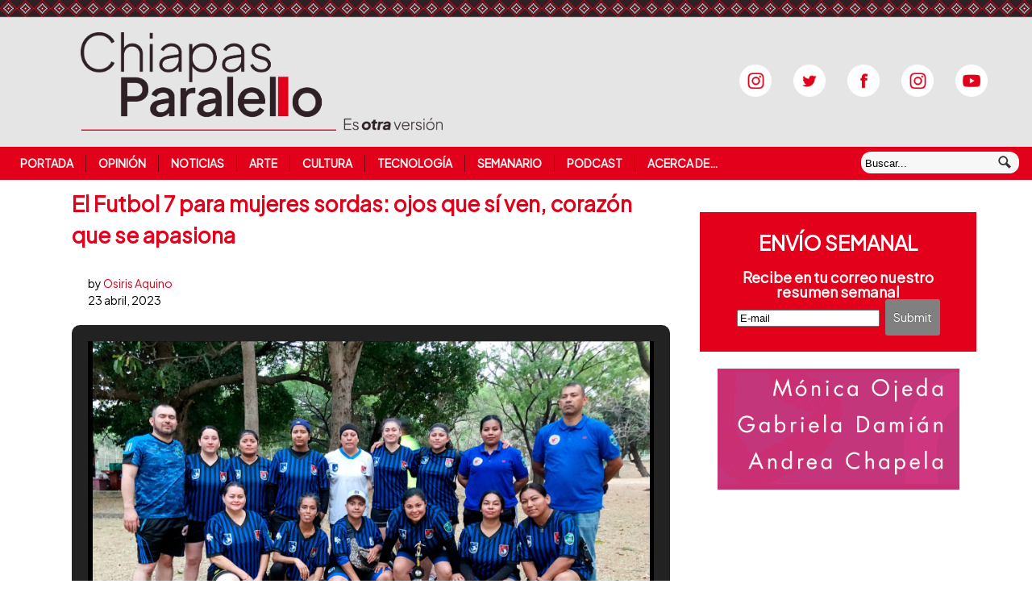

--- FILE ---
content_type: text/html; charset=UTF-8
request_url: https://www.chiapasparalelo.com/noticias/chiapas/2023/04/el-futbol-7-para-mujeres-sordas-ojos-que-si-ven-corazon-que-se-apasiona/
body_size: 20502
content:
<!DOCTYPE html>
<html lang="es-MX">
<head>
<title>El Futbol 7 para mujeres sordas: ojos que sí ven, corazón que se apasiona | Chiapasparalelo</title>
<meta name="description" content="&nbsp; En este partido, el árbitro no trae silbato sino una bandera que agita para marcar una falta, un saque de banda o tiro de esquina. No hay gritos, no hay aplausos, sólo miradas y mucho movimiento de manos. Es el Torneo de Futbol 7 femenil de sordas entre Gallos de Tijuana, Baja California, Coyotes de Tlaxcala y las anfitrionas, Jaguares de Tuxtla Gutiérrez, en Caña Hueca, en la capital de Chiapas. En el primer encuentro se enfrentan Gallos contra el equipo anfitrión. El equipo visitante rápidamente se pone al frente en el marcador. Y es que Alyson Ramos (camiseta [&hellip;]" />
<meta http-equiv="Content-Type" content="text/html; charset=UTF-8" />
<link rel="stylesheet" href="https://fonts.googleapis.com/css?family=BIZ+UDPMincho">
<link rel="stylesheet" href="https://fonts.googleapis.com/css?family=Plus+Jakarta+Sans">
<link rel="stylesheet" type="text/css" href="/wp-content/themes/currents/resetear.css" media="screen" />
<link rel="stylesheet" type="text/css" href="/wp-content/themes/currents/esquema.css" media="screen" />
<link rel="stylesheet" type="text/css" href="/wp-content/themes/currents/especificos.css" media="screen" />
<link rel="stylesheet" type="text/css" href="/wp-content/themes/currents/pantallas.css" media="screen" />
<link rel="pingback" href="//www.chiapasparalelo.com/xmlrpc.php" />
<meta name='robots' content='max-image-preview:large' />
<link rel='dns-prefetch' href='//stats.wp.com' />
<link rel='dns-prefetch' href='//v0.wordpress.com' />
<link rel='dns-prefetch' href='//widgets.wp.com' />
<link rel='dns-prefetch' href='//s0.wp.com' />
<link rel='dns-prefetch' href='//0.gravatar.com' />
<link rel='dns-prefetch' href='//1.gravatar.com' />
<link rel='dns-prefetch' href='//2.gravatar.com' />
<link rel="alternate" type="application/rss+xml" title="Chiapasparalelo &raquo; Feed" href="https://www.chiapasparalelo.com/feed/" />
<link rel="alternate" type="application/rss+xml" title="Chiapasparalelo &raquo; Feed de los comentarios" href="https://www.chiapasparalelo.com/comments/feed/" />
<link rel="alternate" type="application/rss+xml" title="Chiapasparalelo &raquo; Comentario El Futbol 7 para mujeres sordas: ojos que sí ven, corazón que se apasiona del feed" href="https://www.chiapasparalelo.com/noticias/chiapas/2023/04/el-futbol-7-para-mujeres-sordas-ojos-que-si-ven-corazon-que-se-apasiona/feed/" />
<link rel="alternate" title="oEmbed (JSON)" type="application/json+oembed" href="https://www.chiapasparalelo.com/wp-json/oembed/1.0/embed?url=https%3A%2F%2Fwww.chiapasparalelo.com%2Fnoticias%2Fchiapas%2F2023%2F04%2Fel-futbol-7-para-mujeres-sordas-ojos-que-si-ven-corazon-que-se-apasiona%2F" />
<link rel="alternate" title="oEmbed (XML)" type="text/xml+oembed" href="https://www.chiapasparalelo.com/wp-json/oembed/1.0/embed?url=https%3A%2F%2Fwww.chiapasparalelo.com%2Fnoticias%2Fchiapas%2F2023%2F04%2Fel-futbol-7-para-mujeres-sordas-ojos-que-si-ven-corazon-que-se-apasiona%2F&#038;format=xml" />
<meta property="og:image" content="https://www.chiapasparalelo.com/wp-content/uploads/2023/04/64e64b3a-588f-4445-94d6-8a5c228cd1a3.jpg"/><style id='wp-img-auto-sizes-contain-inline-css' type='text/css'>
img:is([sizes=auto i],[sizes^="auto," i]){contain-intrinsic-size:3000px 1500px}
/*# sourceURL=wp-img-auto-sizes-contain-inline-css */
</style>
<link rel='stylesheet' id='jetpack_related-posts-css' href='https://www.chiapasparalelo.com/wp-content/plugins/jetpack/modules/related-posts/related-posts.css?ver=20240116' type='text/css' media='all' />
<link rel='stylesheet' id='dashicons-css' href='https://www.chiapasparalelo.com/wp-includes/css/dashicons.min.css?ver=6.9' type='text/css' media='all' />
<link rel='stylesheet' id='post-views-counter-frontend-css' href='https://www.chiapasparalelo.com/wp-content/plugins/post-views-counter/css/frontend.css?ver=1.7.3' type='text/css' media='all' />
<style id='wp-block-library-inline-css' type='text/css'>
:root{--wp-block-synced-color:#7a00df;--wp-block-synced-color--rgb:122,0,223;--wp-bound-block-color:var(--wp-block-synced-color);--wp-editor-canvas-background:#ddd;--wp-admin-theme-color:#007cba;--wp-admin-theme-color--rgb:0,124,186;--wp-admin-theme-color-darker-10:#006ba1;--wp-admin-theme-color-darker-10--rgb:0,107,160.5;--wp-admin-theme-color-darker-20:#005a87;--wp-admin-theme-color-darker-20--rgb:0,90,135;--wp-admin-border-width-focus:2px}@media (min-resolution:192dpi){:root{--wp-admin-border-width-focus:1.5px}}.wp-element-button{cursor:pointer}:root .has-very-light-gray-background-color{background-color:#eee}:root .has-very-dark-gray-background-color{background-color:#313131}:root .has-very-light-gray-color{color:#eee}:root .has-very-dark-gray-color{color:#313131}:root .has-vivid-green-cyan-to-vivid-cyan-blue-gradient-background{background:linear-gradient(135deg,#00d084,#0693e3)}:root .has-purple-crush-gradient-background{background:linear-gradient(135deg,#34e2e4,#4721fb 50%,#ab1dfe)}:root .has-hazy-dawn-gradient-background{background:linear-gradient(135deg,#faaca8,#dad0ec)}:root .has-subdued-olive-gradient-background{background:linear-gradient(135deg,#fafae1,#67a671)}:root .has-atomic-cream-gradient-background{background:linear-gradient(135deg,#fdd79a,#004a59)}:root .has-nightshade-gradient-background{background:linear-gradient(135deg,#330968,#31cdcf)}:root .has-midnight-gradient-background{background:linear-gradient(135deg,#020381,#2874fc)}:root{--wp--preset--font-size--normal:16px;--wp--preset--font-size--huge:42px}.has-regular-font-size{font-size:1em}.has-larger-font-size{font-size:2.625em}.has-normal-font-size{font-size:var(--wp--preset--font-size--normal)}.has-huge-font-size{font-size:var(--wp--preset--font-size--huge)}.has-text-align-center{text-align:center}.has-text-align-left{text-align:left}.has-text-align-right{text-align:right}.has-fit-text{white-space:nowrap!important}#end-resizable-editor-section{display:none}.aligncenter{clear:both}.items-justified-left{justify-content:flex-start}.items-justified-center{justify-content:center}.items-justified-right{justify-content:flex-end}.items-justified-space-between{justify-content:space-between}.screen-reader-text{border:0;clip-path:inset(50%);height:1px;margin:-1px;overflow:hidden;padding:0;position:absolute;width:1px;word-wrap:normal!important}.screen-reader-text:focus{background-color:#ddd;clip-path:none;color:#444;display:block;font-size:1em;height:auto;left:5px;line-height:normal;padding:15px 23px 14px;text-decoration:none;top:5px;width:auto;z-index:100000}html :where(.has-border-color){border-style:solid}html :where([style*=border-top-color]){border-top-style:solid}html :where([style*=border-right-color]){border-right-style:solid}html :where([style*=border-bottom-color]){border-bottom-style:solid}html :where([style*=border-left-color]){border-left-style:solid}html :where([style*=border-width]){border-style:solid}html :where([style*=border-top-width]){border-top-style:solid}html :where([style*=border-right-width]){border-right-style:solid}html :where([style*=border-bottom-width]){border-bottom-style:solid}html :where([style*=border-left-width]){border-left-style:solid}html :where(img[class*=wp-image-]){height:auto;max-width:100%}:where(figure){margin:0 0 1em}html :where(.is-position-sticky){--wp-admin--admin-bar--position-offset:var(--wp-admin--admin-bar--height,0px)}@media screen and (max-width:600px){html :where(.is-position-sticky){--wp-admin--admin-bar--position-offset:0px}}

/*# sourceURL=wp-block-library-inline-css */
</style><style id='wp-block-image-inline-css' type='text/css'>
.wp-block-image>a,.wp-block-image>figure>a{display:inline-block}.wp-block-image img{box-sizing:border-box;height:auto;max-width:100%;vertical-align:bottom}@media not (prefers-reduced-motion){.wp-block-image img.hide{visibility:hidden}.wp-block-image img.show{animation:show-content-image .4s}}.wp-block-image[style*=border-radius] img,.wp-block-image[style*=border-radius]>a{border-radius:inherit}.wp-block-image.has-custom-border img{box-sizing:border-box}.wp-block-image.aligncenter{text-align:center}.wp-block-image.alignfull>a,.wp-block-image.alignwide>a{width:100%}.wp-block-image.alignfull img,.wp-block-image.alignwide img{height:auto;width:100%}.wp-block-image .aligncenter,.wp-block-image .alignleft,.wp-block-image .alignright,.wp-block-image.aligncenter,.wp-block-image.alignleft,.wp-block-image.alignright{display:table}.wp-block-image .aligncenter>figcaption,.wp-block-image .alignleft>figcaption,.wp-block-image .alignright>figcaption,.wp-block-image.aligncenter>figcaption,.wp-block-image.alignleft>figcaption,.wp-block-image.alignright>figcaption{caption-side:bottom;display:table-caption}.wp-block-image .alignleft{float:left;margin:.5em 1em .5em 0}.wp-block-image .alignright{float:right;margin:.5em 0 .5em 1em}.wp-block-image .aligncenter{margin-left:auto;margin-right:auto}.wp-block-image :where(figcaption){margin-bottom:1em;margin-top:.5em}.wp-block-image.is-style-circle-mask img{border-radius:9999px}@supports ((-webkit-mask-image:none) or (mask-image:none)) or (-webkit-mask-image:none){.wp-block-image.is-style-circle-mask img{border-radius:0;-webkit-mask-image:url('data:image/svg+xml;utf8,<svg viewBox="0 0 100 100" xmlns="http://www.w3.org/2000/svg"><circle cx="50" cy="50" r="50"/></svg>');mask-image:url('data:image/svg+xml;utf8,<svg viewBox="0 0 100 100" xmlns="http://www.w3.org/2000/svg"><circle cx="50" cy="50" r="50"/></svg>');mask-mode:alpha;-webkit-mask-position:center;mask-position:center;-webkit-mask-repeat:no-repeat;mask-repeat:no-repeat;-webkit-mask-size:contain;mask-size:contain}}:root :where(.wp-block-image.is-style-rounded img,.wp-block-image .is-style-rounded img){border-radius:9999px}.wp-block-image figure{margin:0}.wp-lightbox-container{display:flex;flex-direction:column;position:relative}.wp-lightbox-container img{cursor:zoom-in}.wp-lightbox-container img:hover+button{opacity:1}.wp-lightbox-container button{align-items:center;backdrop-filter:blur(16px) saturate(180%);background-color:#5a5a5a40;border:none;border-radius:4px;cursor:zoom-in;display:flex;height:20px;justify-content:center;opacity:0;padding:0;position:absolute;right:16px;text-align:center;top:16px;width:20px;z-index:100}@media not (prefers-reduced-motion){.wp-lightbox-container button{transition:opacity .2s ease}}.wp-lightbox-container button:focus-visible{outline:3px auto #5a5a5a40;outline:3px auto -webkit-focus-ring-color;outline-offset:3px}.wp-lightbox-container button:hover{cursor:pointer;opacity:1}.wp-lightbox-container button:focus{opacity:1}.wp-lightbox-container button:focus,.wp-lightbox-container button:hover,.wp-lightbox-container button:not(:hover):not(:active):not(.has-background){background-color:#5a5a5a40;border:none}.wp-lightbox-overlay{box-sizing:border-box;cursor:zoom-out;height:100vh;left:0;overflow:hidden;position:fixed;top:0;visibility:hidden;width:100%;z-index:100000}.wp-lightbox-overlay .close-button{align-items:center;cursor:pointer;display:flex;justify-content:center;min-height:40px;min-width:40px;padding:0;position:absolute;right:calc(env(safe-area-inset-right) + 16px);top:calc(env(safe-area-inset-top) + 16px);z-index:5000000}.wp-lightbox-overlay .close-button:focus,.wp-lightbox-overlay .close-button:hover,.wp-lightbox-overlay .close-button:not(:hover):not(:active):not(.has-background){background:none;border:none}.wp-lightbox-overlay .lightbox-image-container{height:var(--wp--lightbox-container-height);left:50%;overflow:hidden;position:absolute;top:50%;transform:translate(-50%,-50%);transform-origin:top left;width:var(--wp--lightbox-container-width);z-index:9999999999}.wp-lightbox-overlay .wp-block-image{align-items:center;box-sizing:border-box;display:flex;height:100%;justify-content:center;margin:0;position:relative;transform-origin:0 0;width:100%;z-index:3000000}.wp-lightbox-overlay .wp-block-image img{height:var(--wp--lightbox-image-height);min-height:var(--wp--lightbox-image-height);min-width:var(--wp--lightbox-image-width);width:var(--wp--lightbox-image-width)}.wp-lightbox-overlay .wp-block-image figcaption{display:none}.wp-lightbox-overlay button{background:none;border:none}.wp-lightbox-overlay .scrim{background-color:#fff;height:100%;opacity:.9;position:absolute;width:100%;z-index:2000000}.wp-lightbox-overlay.active{visibility:visible}@media not (prefers-reduced-motion){.wp-lightbox-overlay.active{animation:turn-on-visibility .25s both}.wp-lightbox-overlay.active img{animation:turn-on-visibility .35s both}.wp-lightbox-overlay.show-closing-animation:not(.active){animation:turn-off-visibility .35s both}.wp-lightbox-overlay.show-closing-animation:not(.active) img{animation:turn-off-visibility .25s both}.wp-lightbox-overlay.zoom.active{animation:none;opacity:1;visibility:visible}.wp-lightbox-overlay.zoom.active .lightbox-image-container{animation:lightbox-zoom-in .4s}.wp-lightbox-overlay.zoom.active .lightbox-image-container img{animation:none}.wp-lightbox-overlay.zoom.active .scrim{animation:turn-on-visibility .4s forwards}.wp-lightbox-overlay.zoom.show-closing-animation:not(.active){animation:none}.wp-lightbox-overlay.zoom.show-closing-animation:not(.active) .lightbox-image-container{animation:lightbox-zoom-out .4s}.wp-lightbox-overlay.zoom.show-closing-animation:not(.active) .lightbox-image-container img{animation:none}.wp-lightbox-overlay.zoom.show-closing-animation:not(.active) .scrim{animation:turn-off-visibility .4s forwards}}@keyframes show-content-image{0%{visibility:hidden}99%{visibility:hidden}to{visibility:visible}}@keyframes turn-on-visibility{0%{opacity:0}to{opacity:1}}@keyframes turn-off-visibility{0%{opacity:1;visibility:visible}99%{opacity:0;visibility:visible}to{opacity:0;visibility:hidden}}@keyframes lightbox-zoom-in{0%{transform:translate(calc((-100vw + var(--wp--lightbox-scrollbar-width))/2 + var(--wp--lightbox-initial-left-position)),calc(-50vh + var(--wp--lightbox-initial-top-position))) scale(var(--wp--lightbox-scale))}to{transform:translate(-50%,-50%) scale(1)}}@keyframes lightbox-zoom-out{0%{transform:translate(-50%,-50%) scale(1);visibility:visible}99%{visibility:visible}to{transform:translate(calc((-100vw + var(--wp--lightbox-scrollbar-width))/2 + var(--wp--lightbox-initial-left-position)),calc(-50vh + var(--wp--lightbox-initial-top-position))) scale(var(--wp--lightbox-scale));visibility:hidden}}
/*# sourceURL=https://www.chiapasparalelo.com/wp-includes/blocks/image/style.min.css */
</style>
<style id='global-styles-inline-css' type='text/css'>
:root{--wp--preset--aspect-ratio--square: 1;--wp--preset--aspect-ratio--4-3: 4/3;--wp--preset--aspect-ratio--3-4: 3/4;--wp--preset--aspect-ratio--3-2: 3/2;--wp--preset--aspect-ratio--2-3: 2/3;--wp--preset--aspect-ratio--16-9: 16/9;--wp--preset--aspect-ratio--9-16: 9/16;--wp--preset--color--black: #000000;--wp--preset--color--cyan-bluish-gray: #abb8c3;--wp--preset--color--white: #ffffff;--wp--preset--color--pale-pink: #f78da7;--wp--preset--color--vivid-red: #cf2e2e;--wp--preset--color--luminous-vivid-orange: #ff6900;--wp--preset--color--luminous-vivid-amber: #fcb900;--wp--preset--color--light-green-cyan: #7bdcb5;--wp--preset--color--vivid-green-cyan: #00d084;--wp--preset--color--pale-cyan-blue: #8ed1fc;--wp--preset--color--vivid-cyan-blue: #0693e3;--wp--preset--color--vivid-purple: #9b51e0;--wp--preset--gradient--vivid-cyan-blue-to-vivid-purple: linear-gradient(135deg,rgb(6,147,227) 0%,rgb(155,81,224) 100%);--wp--preset--gradient--light-green-cyan-to-vivid-green-cyan: linear-gradient(135deg,rgb(122,220,180) 0%,rgb(0,208,130) 100%);--wp--preset--gradient--luminous-vivid-amber-to-luminous-vivid-orange: linear-gradient(135deg,rgb(252,185,0) 0%,rgb(255,105,0) 100%);--wp--preset--gradient--luminous-vivid-orange-to-vivid-red: linear-gradient(135deg,rgb(255,105,0) 0%,rgb(207,46,46) 100%);--wp--preset--gradient--very-light-gray-to-cyan-bluish-gray: linear-gradient(135deg,rgb(238,238,238) 0%,rgb(169,184,195) 100%);--wp--preset--gradient--cool-to-warm-spectrum: linear-gradient(135deg,rgb(74,234,220) 0%,rgb(151,120,209) 20%,rgb(207,42,186) 40%,rgb(238,44,130) 60%,rgb(251,105,98) 80%,rgb(254,248,76) 100%);--wp--preset--gradient--blush-light-purple: linear-gradient(135deg,rgb(255,206,236) 0%,rgb(152,150,240) 100%);--wp--preset--gradient--blush-bordeaux: linear-gradient(135deg,rgb(254,205,165) 0%,rgb(254,45,45) 50%,rgb(107,0,62) 100%);--wp--preset--gradient--luminous-dusk: linear-gradient(135deg,rgb(255,203,112) 0%,rgb(199,81,192) 50%,rgb(65,88,208) 100%);--wp--preset--gradient--pale-ocean: linear-gradient(135deg,rgb(255,245,203) 0%,rgb(182,227,212) 50%,rgb(51,167,181) 100%);--wp--preset--gradient--electric-grass: linear-gradient(135deg,rgb(202,248,128) 0%,rgb(113,206,126) 100%);--wp--preset--gradient--midnight: linear-gradient(135deg,rgb(2,3,129) 0%,rgb(40,116,252) 100%);--wp--preset--font-size--small: 13px;--wp--preset--font-size--medium: 20px;--wp--preset--font-size--large: 36px;--wp--preset--font-size--x-large: 42px;--wp--preset--spacing--20: 0.44rem;--wp--preset--spacing--30: 0.67rem;--wp--preset--spacing--40: 1rem;--wp--preset--spacing--50: 1.5rem;--wp--preset--spacing--60: 2.25rem;--wp--preset--spacing--70: 3.38rem;--wp--preset--spacing--80: 5.06rem;--wp--preset--shadow--natural: 6px 6px 9px rgba(0, 0, 0, 0.2);--wp--preset--shadow--deep: 12px 12px 50px rgba(0, 0, 0, 0.4);--wp--preset--shadow--sharp: 6px 6px 0px rgba(0, 0, 0, 0.2);--wp--preset--shadow--outlined: 6px 6px 0px -3px rgb(255, 255, 255), 6px 6px rgb(0, 0, 0);--wp--preset--shadow--crisp: 6px 6px 0px rgb(0, 0, 0);}:where(.is-layout-flex){gap: 0.5em;}:where(.is-layout-grid){gap: 0.5em;}body .is-layout-flex{display: flex;}.is-layout-flex{flex-wrap: wrap;align-items: center;}.is-layout-flex > :is(*, div){margin: 0;}body .is-layout-grid{display: grid;}.is-layout-grid > :is(*, div){margin: 0;}:where(.wp-block-columns.is-layout-flex){gap: 2em;}:where(.wp-block-columns.is-layout-grid){gap: 2em;}:where(.wp-block-post-template.is-layout-flex){gap: 1.25em;}:where(.wp-block-post-template.is-layout-grid){gap: 1.25em;}.has-black-color{color: var(--wp--preset--color--black) !important;}.has-cyan-bluish-gray-color{color: var(--wp--preset--color--cyan-bluish-gray) !important;}.has-white-color{color: var(--wp--preset--color--white) !important;}.has-pale-pink-color{color: var(--wp--preset--color--pale-pink) !important;}.has-vivid-red-color{color: var(--wp--preset--color--vivid-red) !important;}.has-luminous-vivid-orange-color{color: var(--wp--preset--color--luminous-vivid-orange) !important;}.has-luminous-vivid-amber-color{color: var(--wp--preset--color--luminous-vivid-amber) !important;}.has-light-green-cyan-color{color: var(--wp--preset--color--light-green-cyan) !important;}.has-vivid-green-cyan-color{color: var(--wp--preset--color--vivid-green-cyan) !important;}.has-pale-cyan-blue-color{color: var(--wp--preset--color--pale-cyan-blue) !important;}.has-vivid-cyan-blue-color{color: var(--wp--preset--color--vivid-cyan-blue) !important;}.has-vivid-purple-color{color: var(--wp--preset--color--vivid-purple) !important;}.has-black-background-color{background-color: var(--wp--preset--color--black) !important;}.has-cyan-bluish-gray-background-color{background-color: var(--wp--preset--color--cyan-bluish-gray) !important;}.has-white-background-color{background-color: var(--wp--preset--color--white) !important;}.has-pale-pink-background-color{background-color: var(--wp--preset--color--pale-pink) !important;}.has-vivid-red-background-color{background-color: var(--wp--preset--color--vivid-red) !important;}.has-luminous-vivid-orange-background-color{background-color: var(--wp--preset--color--luminous-vivid-orange) !important;}.has-luminous-vivid-amber-background-color{background-color: var(--wp--preset--color--luminous-vivid-amber) !important;}.has-light-green-cyan-background-color{background-color: var(--wp--preset--color--light-green-cyan) !important;}.has-vivid-green-cyan-background-color{background-color: var(--wp--preset--color--vivid-green-cyan) !important;}.has-pale-cyan-blue-background-color{background-color: var(--wp--preset--color--pale-cyan-blue) !important;}.has-vivid-cyan-blue-background-color{background-color: var(--wp--preset--color--vivid-cyan-blue) !important;}.has-vivid-purple-background-color{background-color: var(--wp--preset--color--vivid-purple) !important;}.has-black-border-color{border-color: var(--wp--preset--color--black) !important;}.has-cyan-bluish-gray-border-color{border-color: var(--wp--preset--color--cyan-bluish-gray) !important;}.has-white-border-color{border-color: var(--wp--preset--color--white) !important;}.has-pale-pink-border-color{border-color: var(--wp--preset--color--pale-pink) !important;}.has-vivid-red-border-color{border-color: var(--wp--preset--color--vivid-red) !important;}.has-luminous-vivid-orange-border-color{border-color: var(--wp--preset--color--luminous-vivid-orange) !important;}.has-luminous-vivid-amber-border-color{border-color: var(--wp--preset--color--luminous-vivid-amber) !important;}.has-light-green-cyan-border-color{border-color: var(--wp--preset--color--light-green-cyan) !important;}.has-vivid-green-cyan-border-color{border-color: var(--wp--preset--color--vivid-green-cyan) !important;}.has-pale-cyan-blue-border-color{border-color: var(--wp--preset--color--pale-cyan-blue) !important;}.has-vivid-cyan-blue-border-color{border-color: var(--wp--preset--color--vivid-cyan-blue) !important;}.has-vivid-purple-border-color{border-color: var(--wp--preset--color--vivid-purple) !important;}.has-vivid-cyan-blue-to-vivid-purple-gradient-background{background: var(--wp--preset--gradient--vivid-cyan-blue-to-vivid-purple) !important;}.has-light-green-cyan-to-vivid-green-cyan-gradient-background{background: var(--wp--preset--gradient--light-green-cyan-to-vivid-green-cyan) !important;}.has-luminous-vivid-amber-to-luminous-vivid-orange-gradient-background{background: var(--wp--preset--gradient--luminous-vivid-amber-to-luminous-vivid-orange) !important;}.has-luminous-vivid-orange-to-vivid-red-gradient-background{background: var(--wp--preset--gradient--luminous-vivid-orange-to-vivid-red) !important;}.has-very-light-gray-to-cyan-bluish-gray-gradient-background{background: var(--wp--preset--gradient--very-light-gray-to-cyan-bluish-gray) !important;}.has-cool-to-warm-spectrum-gradient-background{background: var(--wp--preset--gradient--cool-to-warm-spectrum) !important;}.has-blush-light-purple-gradient-background{background: var(--wp--preset--gradient--blush-light-purple) !important;}.has-blush-bordeaux-gradient-background{background: var(--wp--preset--gradient--blush-bordeaux) !important;}.has-luminous-dusk-gradient-background{background: var(--wp--preset--gradient--luminous-dusk) !important;}.has-pale-ocean-gradient-background{background: var(--wp--preset--gradient--pale-ocean) !important;}.has-electric-grass-gradient-background{background: var(--wp--preset--gradient--electric-grass) !important;}.has-midnight-gradient-background{background: var(--wp--preset--gradient--midnight) !important;}.has-small-font-size{font-size: var(--wp--preset--font-size--small) !important;}.has-medium-font-size{font-size: var(--wp--preset--font-size--medium) !important;}.has-large-font-size{font-size: var(--wp--preset--font-size--large) !important;}.has-x-large-font-size{font-size: var(--wp--preset--font-size--x-large) !important;}
/*# sourceURL=global-styles-inline-css */
</style>

<style id='classic-theme-styles-inline-css' type='text/css'>
/*! This file is auto-generated */
.wp-block-button__link{color:#fff;background-color:#32373c;border-radius:9999px;box-shadow:none;text-decoration:none;padding:calc(.667em + 2px) calc(1.333em + 2px);font-size:1.125em}.wp-block-file__button{background:#32373c;color:#fff;text-decoration:none}
/*# sourceURL=/wp-includes/css/classic-themes.min.css */
</style>
<link rel='stylesheet' id='contact-form-7-css' href='https://www.chiapasparalelo.com/wp-content/plugins/contact-form-7/includes/css/styles.css?ver=6.1.4' type='text/css' media='all' />
<link rel='stylesheet' id='inf-font-awesome-css' href='https://www.chiapasparalelo.com/wp-content/plugins/post-slider-and-carousel/assets/css/font-awesome.min.css?ver=3.5.4' type='text/css' media='all' />
<link rel='stylesheet' id='owl-carousel-css' href='https://www.chiapasparalelo.com/wp-content/plugins/post-slider-and-carousel/assets/css/owl.carousel.min.css?ver=3.5.4' type='text/css' media='all' />
<link rel='stylesheet' id='psacp-public-style-css' href='https://www.chiapasparalelo.com/wp-content/plugins/post-slider-and-carousel/assets/css/psacp-public.min.css?ver=3.5.4' type='text/css' media='all' />
<link rel='stylesheet' id='jetpack_likes-css' href='https://www.chiapasparalelo.com/wp-content/plugins/jetpack/modules/likes/style.css?ver=15.4' type='text/css' media='all' />
<link rel='stylesheet' id='sharedaddy-css' href='https://www.chiapasparalelo.com/wp-content/plugins/jetpack/modules/sharedaddy/sharing.css?ver=15.4' type='text/css' media='all' />
<link rel='stylesheet' id='social-logos-css' href='https://www.chiapasparalelo.com/wp-content/plugins/jetpack/_inc/social-logos/social-logos.min.css?ver=15.4' type='text/css' media='all' />
<script type="text/javascript" id="jetpack_related-posts-js-extra">
/* <![CDATA[ */
var related_posts_js_options = {"post_heading":"h4"};
//# sourceURL=jetpack_related-posts-js-extra
/* ]]> */
</script>
<script type="text/javascript" src="https://www.chiapasparalelo.com/wp-content/plugins/jetpack/_inc/build/related-posts/related-posts.min.js?ver=20240116" id="jetpack_related-posts-js"></script>
<script type="text/javascript" src="https://www.chiapasparalelo.com/wp-includes/js/jquery/jquery.min.js?ver=3.7.1" id="jquery-core-js"></script>
<script type="text/javascript" src="https://www.chiapasparalelo.com/wp-includes/js/jquery/jquery-migrate.min.js?ver=3.4.1" id="jquery-migrate-js"></script>
<script type="text/javascript" src="https://www.chiapasparalelo.com/wp-content/themes/currents/includes/js/html5.js?ver=6.9" id="html5-js"></script>
<script type="text/javascript" src="https://www.chiapasparalelo.com/wp-content/themes/currents/includes/js/fitvids.js?ver=6.9" id="fitvids-js"></script>
<script type="text/javascript" src="https://www.chiapasparalelo.com/wp-content/themes/currents/includes/js/general.js?ver=6.9" id="general-js"></script>
<link rel="https://api.w.org/" href="https://www.chiapasparalelo.com/wp-json/" /><link rel="alternate" title="JSON" type="application/json" href="https://www.chiapasparalelo.com/wp-json/wp/v2/posts/109158" /><link rel="EditURI" type="application/rsd+xml" title="RSD" href="https://www.chiapasparalelo.com/xmlrpc.php?rsd" />
<meta name="generator" content="WordPress 6.9" />
<meta name="generator" content="Seriously Simple Podcasting 3.14.2" />
<link rel="canonical" href="https://www.chiapasparalelo.com/noticias/chiapas/2023/04/el-futbol-7-para-mujeres-sordas-ojos-que-si-ven-corazon-que-se-apasiona/" />
<link rel='shortlink' href='https://wp.me/pcSYq0-soC' />

<link rel="alternate" type="application/rss+xml" title="Feed RSS del podcast" href="https://www.chiapasparalelo.com/feed/podcast" />

	<style>img#wpstats{display:none}</style>
		
<!-- Theme version -->
<meta name="generator" content=" " />
<meta name="generator" content="WooFramework 6.2.8" />

<!-- Always force latest IE rendering engine (even in intranet) & Chrome Frame -->
<meta http-equiv="X-UA-Compatible" content="IE=edge,chrome=1" />
<!--  Mobile viewport scale | Disable user zooming as the layout is optimised -->
<meta content="initial-scale=1.0; maximum-scale=1.0; user-scalable=no" name="viewport"/>


<!-- Jetpack Open Graph Tags -->
<meta property="og:type" content="article" />
<meta property="og:title" content="El Futbol 7 para mujeres sordas: ojos que sí ven, corazón que se apasiona" />
<meta property="og:url" content="https://www.chiapasparalelo.com/noticias/chiapas/2023/04/el-futbol-7-para-mujeres-sordas-ojos-que-si-ven-corazon-que-se-apasiona/" />
<meta property="og:description" content="&nbsp; En este partido, el árbitro no trae silbato sino una bandera que agita para marcar una falta, un saque de banda o tiro de esquina. No hay gritos, no hay aplausos, sólo miradas y mucho movimi…" />
<meta property="article:published_time" content="2023-04-24T04:48:30+00:00" />
<meta property="article:modified_time" content="2023-04-24T04:48:30+00:00" />
<meta property="og:site_name" content="Chiapasparalelo" />
<meta property="og:image" content="https://www.chiapasparalelo.com/wp-content/uploads/2023/04/64e64b3a-588f-4445-94d6-8a5c228cd1a3.jpg" />
<meta property="og:image:width" content="1600" />
<meta property="og:image:height" content="1036" />
<meta property="og:image:alt" content="" />
<meta property="og:locale" content="es_ES" />
<meta name="twitter:site" content="@Chiapasparalelo" />
<meta name="twitter:text:title" content="El Futbol 7 para mujeres sordas: ojos que sí ven, corazón que se apasiona" />
<meta name="twitter:image" content="https://www.chiapasparalelo.com/wp-content/uploads/2023/04/64e64b3a-588f-4445-94d6-8a5c228cd1a3.jpg?w=640" />
<meta name="twitter:card" content="summary_large_image" />

<!-- End Jetpack Open Graph Tags -->

<!-- Alt Stylesheet -->
<link href="https://www.chiapasparalelo.com/wp-content/themes/currents/styles/default.css" rel="stylesheet" type="text/css" />

<!-- Custom Favicon -->
<link rel="shortcut icon" href="https://www.chiapasparalelo.com/wp-content/uploads/2013/07/favicon.ico"/>

<!-- Woo Shortcodes CSS -->
<link href="https://www.chiapasparalelo.com/wp-content/themes/currents/functions/css/shortcodes.css" rel="stylesheet" type="text/css" />


<script id="mcjs">!function(c,h,i,m,p){m=c.createElement(h),p=c.getElementsByTagName(h)[0],m.async=1,m.src=i,p.parentNode.insertBefore(m,p)}(document,"script","https://chimpstatic.com/mcjs-connected/js/users/6cfdb7ddd70b1bdb1916e2797/84a3f926fab2d51acdd429741.js");</script>


<link rel='stylesheet' id='jetpack-swiper-library-css' href='https://www.chiapasparalelo.com/wp-content/plugins/jetpack/_inc/blocks/swiper.css?ver=15.4' type='text/css' media='all' />
<link rel='stylesheet' id='jetpack-carousel-css' href='https://www.chiapasparalelo.com/wp-content/plugins/jetpack/modules/carousel/jetpack-carousel.css?ver=15.4' type='text/css' media='all' />
<link rel='stylesheet' id='jetpack-slideshow-css' href='https://www.chiapasparalelo.com/wp-content/plugins/jetpack/modules/shortcodes/css/slideshow-shortcode.min.css?ver=15.4' type='text/css' media='all' />
</head>

<body class="wp-singular post-template-default single single-post postid-109158 single-format-standard wp-theme-currents chrome alt-style-default layout-left-content width-960">
<div id="wrapper">
	   <header id="header" class="col-full">
    <a  href="/" title="Chiapasparalelo la otra versión de la noticia">
      <div id="logo">
      <img src="/logo.png" alt="Chiapasparalelo" />
      </div> <!-- div logo -->
   </a>
   <hgroup>
      <h1 class="site-title"><a href="/">Chiapasparalelo</a></h1>
      <h2 class="site-description">La otra versión de la noticia</h2>
      <h3 class="nav-toggle"><a href="#navigation">Navegación</a></h3>
   </hgroup>



<div id="redes_sociales">
<a href="https://open.spotify.com/show/6dAuiGebDJYSa3FNUJwGyp" target="_blank"><img src="/wp-content/themes/currents/images/instagram-ss.png" alt="Spotify" /></a>
<a href="//www.twitter.com/chiapasparalelo" target="_blank"><img src="/wp-content/themes/currents/images/twitter-ss.png" alt="Twitter" /></a>
<a href="//www.facebook.com/pages/Chiapas-Paralelo/628871577132352?fref=ts" target="_blank"><img src="/wp-content/themes/currents/images/facebook-ss.png" alt="Facebook" /></a>
<a href="//instagram.com/chiapasparalelo" target="_blank"><img src="/wp-content/themes/currents/images/instagram-ss.png" alt="Instagram" /></a>
<a href="//www.youtube.com/chiapasparalelotv" target="_blank"><img src="/wp-content/themes/currents/images/youtube-ss.png" alt="Youtube" /></a>
</div> <!-- div redes_sociales -->


      </header><!-- /#header -->

	<nav id="navigation" role="navigation">
	
		<div class="col-full">
			<ul id="main-nav" class="nav fl"><li id="menu-item-69" class="menu-item menu-item-type-custom menu-item-object-custom menu-item-home menu-item-69"><a href="https://www.chiapasparalelo.com/">Portada</a></li>
<li id="menu-item-59" class="menu-item menu-item-type-taxonomy menu-item-object-category menu-item-59"><a href="https://www.chiapasparalelo.com/secciones/opinion/">Opinión</a></li>
<li id="menu-item-54" class="menu-item menu-item-type-taxonomy menu-item-object-category current-post-ancestor current-menu-parent current-post-parent menu-item-has-children menu-item-54"><a href="https://www.chiapasparalelo.com/secciones/noticias/">Noticias</a>
<ul class="sub-menu">
	<li id="menu-item-55" class="menu-item menu-item-type-taxonomy menu-item-object-category current-post-ancestor current-menu-parent current-post-parent menu-item-55"><a href="https://www.chiapasparalelo.com/secciones/noticias/chiapas/">Chiapas</a></li>
	<li id="menu-item-57" class="menu-item menu-item-type-taxonomy menu-item-object-category menu-item-57"><a href="https://www.chiapasparalelo.com/secciones/noticias/nacional/">Nacional</a></li>
	<li id="menu-item-58" class="menu-item menu-item-type-taxonomy menu-item-object-category menu-item-58"><a href="https://www.chiapasparalelo.com/secciones/noticias/reportaje/">Reportaje</a></li>
	<li id="menu-item-56" class="menu-item menu-item-type-taxonomy menu-item-object-category menu-item-56"><a href="https://www.chiapasparalelo.com/secciones/noticias/entrevista/">Entrevista</a></li>
</ul>
</li>
<li id="menu-item-39247" class="menu-item menu-item-type-taxonomy menu-item-object-category menu-item-39247"><a href="https://www.chiapasparalelo.com/secciones/trazos/arte/">Arte</a></li>
<li id="menu-item-38640" class="menu-item menu-item-type-taxonomy menu-item-object-category menu-item-38640"><a href="https://www.chiapasparalelo.com/secciones/trazos/cultura/">Cultura</a></li>
<li id="menu-item-38641" class="menu-item menu-item-type-taxonomy menu-item-object-category menu-item-38641"><a href="https://www.chiapasparalelo.com/secciones/trazos/tecnologia/">Tecnología</a></li>
<li id="menu-item-38645" class="menu-item menu-item-type-taxonomy menu-item-object-category menu-item-38645"><a href="https://www.chiapasparalelo.com/secciones/hemeroteca/ediciones-semanales/">Semanario</a></li>
<li id="menu-item-73181" class="menu-item menu-item-type-post_type_archive menu-item-object-podcast menu-item-73181"><a href="https://www.chiapasparalelo.com/podcast/">Podcast</a></li>
<li id="menu-item-82988" class="menu-item menu-item-type-post_type menu-item-object-page menu-item-82988"><a href="https://www.chiapasparalelo.com/acerca-de-chiapas-paralelo/">Acerca de&#8230;</a></li>
</ul>


<div id="buscador_redes">

<div class="search_main fix">
    <form method="get" class="searchform" action="/" >
        <input type="text" class="field s" name="s" value="Buscar..." onfocus="if ( this.value == 'Buscar...' ) { this.value = ''; }" onblur="if ( this.value == '' ) { this.value = 'Buscar...'; }" />
        <input type="image" src="/wp-content/themes/currents/images/ico-search.png" class="search-submit" name="submit" alt="Submit" />
    </form>    
</div><!--/.search_main-->


</div> <!-- buscador_redes -->




        </div>

<div id="redes_sociales">
<a href="https://open.spotify.com/show/6dAuiGebDJYSa3FNUJwGyp" target="_blank"><img src="/wp-content/themes/currents/images/instagram-ss.png" alt="Spotify" /></a>
<a href="//www.twitter.com/chiapasparalelo" target="_blank"><img src="/wp-content/themes/currents/images/twitter-ss.png" alt="Twitter" /></a>
<a href="//www.facebook.com/pages/Chiapas-Paralelo/628871577132352?fref=ts" target="_blank"><img src="/wp-content/themes/currents/images/facebook-ss.png" alt="Facebook" /></a>
<a href="//instagram.com/chiapasparalelo" target="_blank"><img src="/wp-content/themes/currents/images/instagram-ss.png" alt="Instagram" /></a>
<a href="//www.youtube.com/chiapasparalelotv" target="_blank"><img src="/wp-content/themes/currents/images/youtube-ss.png" alt="Youtube" /></a>
</div> <!-- div redes_sociales -->


	</nav><!-- /#navigation -->
       
    <div id="content" class="col-full">


    	
    	    	
		<section id="single-post">
		           
        
			<article class="fix post-109158 post type-post status-publish format-standard has-post-thumbnail hentry category-chiapas category-destacados category-genero category-noticia-destacada category-noticias tag-chiapas tag-coyotes-de-tlaxcala tag-equidad tag-futbol7 tag-gallos-de-tijuana tag-jaguares-de-tuxtla-gutierrez tag-mujeres tag-mujeres-sordas">
				<header class="fix ">



	              <!--  <h1>El Futbol 7 para mujeres sordas: ojos que sí ven, corazón que se apasiona</h1> -->
	                
	                	                
                	<!-- <aside class="post-meta">
	<ul>
		<li class="post-author">
			<span class="small">by</span>
			<a href="https://www.chiapasparalelo.com/author/oaquino/" title="Entradas de Osiris Aquino" rel="author">Osiris Aquino</a>		</li>
		<li class="post-date">
			<span>23 abril, 2023</span>
		</li>
			</ul>
</aside>
 -->
                	
                </header>
                
                                
                <section class="entry col-left">

<h1 class="titular">El Futbol 7 para mujeres sordas: ojos que sí ven, corazón que se apasiona</h1>

<aside class="post-meta">
	<ul>
		<li class="post-author">
			<span class="small">by</span>
			<a href="https://www.chiapasparalelo.com/author/oaquino/" title="Entradas de Osiris Aquino" rel="author">Osiris Aquino</a>		</li>
		<li class="post-date">
			<span>23 abril, 2023</span>
		</li>
			</ul>
</aside>

<div>
<p class="jetpack-slideshow-noscript robots-nocontent">El pase de diapositivas requiere JavaScript.</p><div id="gallery-109158-1-slideshow" class="jetpack-slideshow-window jetpack-slideshow jetpack-slideshow-black" data-trans="fade" data-autostart="1" data-gallery="[{&quot;src&quot;:&quot;https:\/\/www.chiapasparalelo.com\/wp-content\/uploads\/2023\/04\/64e64b3a-588f-4445-94d6-8a5c228cd1a3.jpg&quot;,&quot;id&quot;:&quot;109161&quot;,&quot;title&quot;:&quot;&quot;,&quot;alt&quot;:&quot;&quot;,&quot;caption&quot;:&quot;El Futbol 7 para mujeres sordas: ojos que s\u00ed ven, coraz\u00f3n que se apasiona\nFoto: Osiris Aquino&quot;,&quot;itemprop&quot;:&quot;image&quot;},{&quot;src&quot;:&quot;https:\/\/www.chiapasparalelo.com\/wp-content\/uploads\/2023\/04\/061e43e5-2513-467b-9b8f-e98472b14c58.jpg&quot;,&quot;id&quot;:&quot;109160&quot;,&quot;title&quot;:&quot;&quot;,&quot;alt&quot;:&quot;&quot;,&quot;caption&quot;:&quot;El Futbol 7 para mujeres sordas: ojos que s\u00ed ven, coraz\u00f3n que se apasiona\nFoto: Osiris Aquino&quot;,&quot;itemprop&quot;:&quot;image&quot;},{&quot;src&quot;:&quot;https:\/\/www.chiapasparalelo.com\/wp-content\/uploads\/2023\/04\/4a760c61-9fc7-423d-9294-1d66b1122b49.jpg&quot;,&quot;id&quot;:&quot;109159&quot;,&quot;title&quot;:&quot;El Futbol 7 para mujeres sordas: ojos que s\u00ed ven, coraz\u00f3n que se apasiona Foto: Osiris Aquino&quot;,&quot;alt&quot;:&quot;&quot;,&quot;caption&quot;:&quot;El Futbol 7 para mujeres sordas: ojos que s\u00ed ven, coraz\u00f3n que se apasiona\nFoto: Osiris Aquino&quot;,&quot;itemprop&quot;:&quot;image&quot;},{&quot;src&quot;:&quot;https:\/\/www.chiapasparalelo.com\/wp-content\/uploads\/2023\/04\/8022d32d-9bd0-4825-90ef-361a936fc4bf.jpg&quot;,&quot;id&quot;:&quot;109162&quot;,&quot;title&quot;:&quot;&quot;,&quot;alt&quot;:&quot;&quot;,&quot;caption&quot;:&quot;El Futbol 7 para mujeres sordas: ojos que s\u00ed ven, coraz\u00f3n que se apasiona\nFoto: Osiris Aquino&quot;,&quot;itemprop&quot;:&quot;image&quot;},{&quot;src&quot;:&quot;https:\/\/www.chiapasparalelo.com\/wp-content\/uploads\/2023\/04\/d643213f-46d7-4faa-bd14-980d10f7cf35.jpg&quot;,&quot;id&quot;:&quot;109166&quot;,&quot;title&quot;:&quot;&quot;,&quot;alt&quot;:&quot;&quot;,&quot;caption&quot;:&quot;El Futbol 7 para mujeres sordas: ojos que s\u00ed ven, coraz\u00f3n que se apasiona\nFoto: Osiris Aquino&quot;,&quot;itemprop&quot;:&quot;image&quot;},{&quot;src&quot;:&quot;https:\/\/www.chiapasparalelo.com\/wp-content\/uploads\/2023\/04\/bc0c3e02-bcc0-42a0-b2e0-aefea5ff643c.jpg&quot;,&quot;id&quot;:&quot;109165&quot;,&quot;title&quot;:&quot;&quot;,&quot;alt&quot;:&quot;&quot;,&quot;caption&quot;:&quot;El Futbol 7 para mujeres sordas: ojos que s\u00ed ven, coraz\u00f3n que se apasiona\nFoto: Osiris Aquino&quot;,&quot;itemprop&quot;:&quot;image&quot;},{&quot;src&quot;:&quot;https:\/\/www.chiapasparalelo.com\/wp-content\/uploads\/2023\/04\/a0c4fcfc-e8ce-443c-8deb-29b6a7a9465c.jpg&quot;,&quot;id&quot;:&quot;109164&quot;,&quot;title&quot;:&quot;&quot;,&quot;alt&quot;:&quot;&quot;,&quot;caption&quot;:&quot;El Futbol 7 para mujeres sordas: ojos que s\u00ed ven, coraz\u00f3n que se apasiona\nFoto: Osiris Aquino&quot;,&quot;itemprop&quot;:&quot;image&quot;},{&quot;src&quot;:&quot;https:\/\/www.chiapasparalelo.com\/wp-content\/uploads\/2023\/04\/35272576-5dd9-45e9-a9bb-01c4eb8dddee.jpg&quot;,&quot;id&quot;:&quot;109163&quot;,&quot;title&quot;:&quot;&quot;,&quot;alt&quot;:&quot;&quot;,&quot;caption&quot;:&quot;El Futbol 7 para mujeres sordas: ojos que s\u00ed ven, coraz\u00f3n que se apasiona\nFoto: Osiris Aquino&quot;,&quot;itemprop&quot;:&quot;image&quot;},{&quot;src&quot;:&quot;https:\/\/www.chiapasparalelo.com\/wp-content\/uploads\/2023\/04\/d3112574-8403-4d26-96b0-df5041dcbdce.jpg&quot;,&quot;id&quot;:&quot;109167&quot;,&quot;title&quot;:&quot;&quot;,&quot;alt&quot;:&quot;&quot;,&quot;caption&quot;:&quot;El Futbol 7 para mujeres sordas: ojos que s\u00ed ven, coraz\u00f3n que se apasiona\nFoto: Osiris Aquino&quot;,&quot;itemprop&quot;:&quot;image&quot;},{&quot;src&quot;:&quot;https:\/\/www.chiapasparalelo.com\/wp-content\/uploads\/2023\/04\/f4cca5d6-5c36-4515-aead-bc266c934074.jpg&quot;,&quot;id&quot;:&quot;109168&quot;,&quot;title&quot;:&quot;El Futbol 7 para mujeres sordas: ojos que s\u00ed ven, coraz\u00f3n que se apasiona  Osiris Aquino&quot;,&quot;alt&quot;:&quot;&quot;,&quot;caption&quot;:&quot;El Futbol 7 para mujeres sordas: ojos que s\u00ed ven, coraz\u00f3n que se apasiona\nFoto: Osiris Aquino&quot;,&quot;itemprop&quot;:&quot;image&quot;}]" itemscope itemtype="https://schema.org/ImageGallery"></div>
</div>
<div></div>
<p>&nbsp;</p>
<p>En este partido, el árbitro no trae silbato sino una bandera que agita para marcar una falta, un saque de banda o tiro de esquina. No hay gritos, no hay aplausos, sólo miradas y mucho movimiento de manos. Es el Torneo de Futbol 7 femenil de sordas entre Gallos de Tijuana, Baja California, Coyotes de Tlaxcala y las anfitrionas, Jaguares de Tuxtla Gutiérrez, en Caña Hueca, en la capital de Chiapas.</p>
<p>En el primer encuentro se enfrentan Gallos contra el equipo anfitrión. El equipo visitante rápidamente se pone al frente en el marcador. Y es que Alyson Ramos (camiseta número 8), sale explosiva tras el balón y, frente a la portería rival, no perdona. La portera del equipo local no puede hacer nada. El balón cruza una y otra vez la meta.</p>
<p>En el terreno de juego llama poderosamente la atención doña Tere quien, decidida, recorre la cancha e impide el avance de las visitantes. Ella no se intimida: la diferencia de edad es notoria, incluso entre sus propias compañeras. Proveniente de Tapachula, con 53 años de edad y muchos años jugando al futbol, la No. 8 de Chiapas se enfrenta con garra y decisión.</p>
<p>Las fronterizas ganan con un abultado 7-1. Armando (persona con hipoacusia) dirige a las tijuanenses, pero es Yazmín Anza (oyente) quien hace las anotaciones, da las indicaciones, hace los cambios y regaña a sus jugadoras. Claro, todo en Lengua de Señas Mexicana (LSM). Las integrantes son: Deysi, Anel, Karen, María, Kenia, Yeritizia, Karla, Alex, Alexia, Judith.</p>
<p>&nbsp;</p>
<p><strong>No existe muchas ligas de personas sordas y mucho menos para mujeres sordas</strong></p>
<p>De acuerdo con datos del gobierno mexicano, en el país existen 2.3 millones de personas con algún tipo de discapacidad auditiva. Muchas de ellas enfrentan una serie de dificultades para ser integradas en la sociedad. Y en el ámbito deportivo no es la excepción, tal y como lo narra Yazmín Anza:</p>
<p>“(Este proceso) ha sido bastante difícil, sobre todo en nuestro estado (Baja California), pues no existen ligas de inclusión. Una liga de oyentes nos dio la oportunidad de ingresar y de desarrollarnos, pero en futbol rápido. No hemos encontrado el espacio en el Futbol 7, que es el deporte con más presencia a nivel nacional”</p>
<p>&nbsp;</p>
<p>— En Gallos Sordas se conjuntan historias particulares…</p>
<p>— Si, Cada una trae su historia de discriminación, entonces este ha sido un espacio en el que a ellas les ha dado esa seguridad como personas sordas.</p>
<p>— Viajar desde Tijuana a Chiapas no fue sencillo, ¿Cuáles fueron los retos que se enfrentaron?</p>
<p>— Empezando por el tema de la familia. El hecho de que la mayoría es mamá, entonces el dejar a la familia, los trabajo (porque todas trabajan en distintos lugares). Es otro aspecto para que las empresas nos den permiso para que puedan faltar a sus trabajos, se tuvo que hacer una buena planeación y logística.</p>
<p>— ¿Qué sigue para Gallos Sordas?</p>
<p>— Adentrarnos al futbol 7, seguir participando en tornos nacionales de equipos de mujeres sordas.</p>
<p>&nbsp;</p>
<p><strong>Una final adelantada: Gallos Tijuana Vs Coyotes Tlaxcala</strong></p>
<p>El siguiente duelo fue contra Coyotes Tlaxcala. La organización del triangular obligó a las tijuanenses a tener un descanso de sólo 20 minutos para enfrentar a las tlaxcaltecas. Lo que derivó en un partido con mayor ventaja para las del centro del país.  José Iván García Albores, árbitro del encuentro indica el intercambio de banderines. Las capitanas se saludan e inicia el partido.</p>
<p>Las tijuanenses se encuentran disminuidas, con jugadoras lesionadas y la exigencia física por jugar en un clima cálido y húmedo al que no están acostumbradas empezó a pasar la factura. Pero eso no impidió dejarlo todo en la cancha. Karla (No. 14) detenía el avance tlaxcalteca. Y en ocasiones adelantaba líneas para ubicarse frente a la portería rival. El primer tiempo concluye con un tanto por bando.</p>
<p>El segundo tiempo inicia con la misma intensidad, la misma garra. La número 6 del conjunto Coyote se convirtió en una rival difícil de detener: dinámica, fuerte, llena de ímpetu y sin ningún respeto por su oponente. Lo mismo estaba en la línea de defensa, que en la media cancha llevando el balón hasta el terreno rival o, de plano, encarando la portería de Zoila, la tijuanense que nunca perdió de vista el balón.</p>
<p>Coyotes llevan la ventaja de 2-1, la capitana del azul negro cae lesionada y tarda en incorporarse, las asistencias le brindan atención. Son minutos de tensión mientras Yazmín da indicaciones a las jugadoras. No es momento de bajar la guardia. Se reanuda el partido y justo antes de silbatazo final la número 29 empata los cartones. El partido concluye 2-2.</p>
<p>De última hora y debido a la falla en la logística por parte de los organizadores, el torneo se define en una tanda de penales entre Tlaxcala y Tijuana. Es a tres goles. El aullido del coyote se impuso al canto del gallo. Tijuana subcampeón en tierras chiapanecas.</p>
<p>Al final del partido, Yazmín nos comparte sus impresiones: “¿Sentimientos encontrados? ¡Miles! Pero a lo largo de los años, el fútbol me ha enseñado que nada es seguro y creo que eso es lo que le da el toque especial:  Puedes tener un torneo perfecto, una liguilla perfecta pero si en el último juego no se da, no es tu día o no juegas bien simplemente ahí acaba todo”.</p>
<p>Al finalizar el partido, las jugadoras celebraron con tamales de chipilín preparados especialmente para la ocasión. Porque no todos los días, nos visitan desde Tijuana, Gallos femenil sordas de futbol 7.</p>
<p>&nbsp;</p>
<p><strong>Apuntes finales:</strong></p>
<p>El triangular se realizó el pasado sábado 15 de abril en las instalaciones de Caña Hueca. No asistió un cuarto equipo: Ángles Lobas de Puebla, Puebla.</p>
<p>En la actualidad no es adecuado referirse a ellas y ellos “sordomudos” o “mudos”: lo correcto es referirse a ellas y ellos como personas sordas o personas con discapacidad auditiva o personas con hipoacusia (según sea el caso).</p>
<p>Es incorrecto decir “lenguaje”: lo correcto es Lengua de Señas Mexicana o LSM y es un idioma oficial en nuestro país desde el 2003. Como toda lengua, posee su propia sintaxis, gramática y, por lo tanto, la comunidad sorda posee su propia cultura.</p>
<div class="sharedaddy sd-sharing-enabled"><div class="robots-nocontent sd-block sd-social sd-social-icon-text sd-sharing"><h3 class="sd-title">Comparte esta nota con tus conocidos:</h3><div class="sd-content"><ul><li class="share-facebook"><a rel="nofollow noopener noreferrer"
				data-shared="sharing-facebook-109158"
				class="share-facebook sd-button share-icon"
				href="https://www.chiapasparalelo.com/noticias/chiapas/2023/04/el-futbol-7-para-mujeres-sordas-ojos-que-si-ven-corazon-que-se-apasiona/?share=facebook"
				target="_blank"
				aria-labelledby="sharing-facebook-109158"
				>
				<span id="sharing-facebook-109158" hidden>Haz clic para compartir en Facebook (Se abre en una ventana nueva)</span>
				<span>Facebook</span>
			</a></li><li class="share-twitter"><a rel="nofollow noopener noreferrer"
				data-shared="sharing-twitter-109158"
				class="share-twitter sd-button share-icon"
				href="https://www.chiapasparalelo.com/noticias/chiapas/2023/04/el-futbol-7-para-mujeres-sordas-ojos-que-si-ven-corazon-que-se-apasiona/?share=twitter"
				target="_blank"
				aria-labelledby="sharing-twitter-109158"
				>
				<span id="sharing-twitter-109158" hidden>Haz clic para compartir en X (Se abre en una ventana nueva)</span>
				<span>X</span>
			</a></li><li class="share-jetpack-whatsapp"><a rel="nofollow noopener noreferrer"
				data-shared="sharing-whatsapp-109158"
				class="share-jetpack-whatsapp sd-button share-icon"
				href="https://www.chiapasparalelo.com/noticias/chiapas/2023/04/el-futbol-7-para-mujeres-sordas-ojos-que-si-ven-corazon-que-se-apasiona/?share=jetpack-whatsapp"
				target="_blank"
				aria-labelledby="sharing-whatsapp-109158"
				>
				<span id="sharing-whatsapp-109158" hidden>Haz clic para compartir en WhatsApp (Se abre en una ventana nueva)</span>
				<span>WhatsApp</span>
			</a></li><li class="share-print"><a rel="nofollow noopener noreferrer"
				data-shared="sharing-print-109158"
				class="share-print sd-button share-icon"
				href="https://www.chiapasparalelo.com/noticias/chiapas/2023/04/el-futbol-7-para-mujeres-sordas-ojos-que-si-ven-corazon-que-se-apasiona/#print?share=print"
				target="_blank"
				aria-labelledby="sharing-print-109158"
				>
				<span id="sharing-print-109158" hidden>Haz clic para imprimir (Se abre en una ventana nueva)</span>
				<span>Imprimir</span>
			</a></li><li class="share-pinterest"><a rel="nofollow noopener noreferrer"
				data-shared="sharing-pinterest-109158"
				class="share-pinterest sd-button share-icon"
				href="https://www.chiapasparalelo.com/noticias/chiapas/2023/04/el-futbol-7-para-mujeres-sordas-ojos-que-si-ven-corazon-que-se-apasiona/?share=pinterest"
				target="_blank"
				aria-labelledby="sharing-pinterest-109158"
				>
				<span id="sharing-pinterest-109158" hidden>Haz clic para compartir en Pinterest (Se abre en una ventana nueva)</span>
				<span>Pinterest</span>
			</a></li><li class="share-telegram"><a rel="nofollow noopener noreferrer"
				data-shared="sharing-telegram-109158"
				class="share-telegram sd-button share-icon"
				href="https://www.chiapasparalelo.com/noticias/chiapas/2023/04/el-futbol-7-para-mujeres-sordas-ojos-que-si-ven-corazon-que-se-apasiona/?share=telegram"
				target="_blank"
				aria-labelledby="sharing-telegram-109158"
				>
				<span id="sharing-telegram-109158" hidden>Haz clic para compartir en Telegram (Se abre en una ventana nueva)</span>
				<span>Telegram</span>
			</a></li><li class="share-email"><a rel="nofollow noopener noreferrer"
				data-shared="sharing-email-109158"
				class="share-email sd-button share-icon"
				href="mailto:?subject=%5BEntrada%20compartida%5D%20El%20Futbol%207%20para%20mujeres%20sordas%3A%20ojos%20que%20s%C3%AD%20ven%2C%20coraz%C3%B3n%20que%20se%20apasiona&#038;body=https%3A%2F%2Fwww.chiapasparalelo.com%2Fnoticias%2Fchiapas%2F2023%2F04%2Fel-futbol-7-para-mujeres-sordas-ojos-que-si-ven-corazon-que-se-apasiona%2F&#038;share=email"
				target="_blank"
				aria-labelledby="sharing-email-109158"
				data-email-share-error-title="¿Tienes un correo electrónico configurado?" data-email-share-error-text="Si tienes problemas al compartir por correo electrónico, es posible que sea porque no tengas un correo electrónico configurado en tu navegador. Puede que tengas que crear un nuevo correo electrónico tú mismo." data-email-share-nonce="da9bdaaf84" data-email-share-track-url="https://www.chiapasparalelo.com/noticias/chiapas/2023/04/el-futbol-7-para-mujeres-sordas-ojos-que-si-ven-corazon-que-se-apasiona/?share=email">
				<span id="sharing-email-109158" hidden>Haz clic para enviar un enlace por correo electrónico a un amigo (Se abre en una ventana nueva)</span>
				<span>Correo electrónico</span>
			</a></li><li class="share-end"></li></ul></div></div></div><div class='sharedaddy sd-block sd-like jetpack-likes-widget-wrapper jetpack-likes-widget-unloaded' id='like-post-wrapper-190417996-109158-69747c5e48865' data-src='https://widgets.wp.com/likes/?ver=15.4#blog_id=190417996&amp;post_id=109158&amp;origin=www.chiapasparalelo.com&amp;obj_id=190417996-109158-69747c5e48865' data-name='like-post-frame-190417996-109158-69747c5e48865' data-title='Me gusta o Compartir'><h3 class="sd-title">Me gusta esto:</h3><div class='likes-widget-placeholder post-likes-widget-placeholder' style='height: 55px;'><span class='button'><span>Me gusta</span></span> <span class="loading">Cargando...</span></div><span class='sd-text-color'></span><a class='sd-link-color'></a></div>
<div id='jp-relatedposts' class='jp-relatedposts' >
	<h3 class="jp-relatedposts-headline"><em>Relacionado</em></h3>
</div><div id="icono_final">
<img src="/wp-content/uploads/2013/08/eof.png" />
</div> <!-- icono final -->

										
					
											
					
				</section>
				
					
<aside id="sidebar" class="col-right">

    <div class="primary">
					<div id="woo_subscribe-4" class="widget widget_woo_subscribe">					<aside id="connect" class="fix">

		<div >
			
			<h3>Envío semanal</h3>
		
			<p>Recibe en tu correo nuestro resumen semanal </p>

			
						<!-- Begin MailChimp Signup Form -->
			<div id="mc_embed_signup">
				<form class="newsletter-form fl" action="https://eepurl.com/D6R1j" method="post" target="popupwindow" onsubmit="window.open('https://eepurl.com/D6R1j', 'popupwindow', 'scrollbars=yes,width=650,height=520');return true">
					<input type="text" name="EMAIL" class="required email" value="E-mail"  id="mce-EMAIL" onfocus="if (this.value == 'E-mail') {this.value = '';}" onblur="if (this.value == '') {this.value = 'E-mail';}">
					<input type="submit" value="Submit" name="subscribe" id="mc-embedded-subscribe" class="btn submit button">
				</form>
			</div>
			<!--End mc_embed_signup-->
			
			
		</div><!-- col-left -->

		
	</aside>
				</div>		<div id="block-2" class="widget widget_block widget_media_image"><div class="wp-block-image">
<figure class="aligncenter size-full"><a href="https://www.chiapasparalelo.com/noticias/chiapas/2026/01/festiva-literario-virtual-del-20-al-22-de-febrero/"><img decoding="async" width="300" height="150" src="https://www.chiapasparalelo.com/wp-content/uploads/2026/01/agua-viva.gif" alt="" class="wp-image-126907"/></a></figure>
</div></div>		           
	</div>        
	
</aside><!-- /#sidebar -->
                                
            </article><!-- .post -->

                    
        <div class="fix"></div>

        <section id="related" class="col-full">
    
	<h1>3 noticias más que no te puedes perder</h1>
	
		
		<div class="related-posts">
			
					<article class="post-126910 post type-post status-publish format-standard has-post-thumbnail hentry category-chiapas category-defensa-del-territorio category-destacados category-noticia-destacada category-noticias">
		
				
	        	<a href="https://www.chiapasparalelo.com/noticias/chiapas/2026/01/participacion-ciudadana-en-la-armonizacion-de-la-ley-de-aguas-en-chiapas-demandan/"  title="Participación ciudadana en la armonización de la Ley de Aguas en Chiapas, demandan."><img src="https://www.chiapasparalelo.com/wp-content/uploads/2026/01/WhatsApp-Image-2026-01-22-at-3.46.43-PM-280x140.jpeg" alt="Piden consulta para la armonización de la Ley de Aguas en Chiapas"  width="280" title="Participación ciudadana en la armonización de la Ley de Aguas en Chiapas, demandan." class="woo-image" /></a>			
    		    <header>
    		    
    		    	<h1><a href="https://www.chiapasparalelo.com/noticias/chiapas/2026/01/participacion-ciudadana-en-la-armonizacion-de-la-ley-de-aguas-en-chiapas-demandan/" rel="bookmark" title="Participación ciudadana en la armonización de la Ley de Aguas en Chiapas, demandan.">Participación ciudadana en la armonización de la Ley de Aguas en Chiapas, demandan.</a></h1>
    		    	
    		    	<span class="meta-date">22 enero, 2026</span>
    		    	
    		    </header> 
    		                         
    		</article><!-- /.post -->
						<article class="post-126901 post type-post status-publish format-standard has-post-thumbnail hentry category-chiapas category-comunicados-3 category-destacados category-literatura-2 category-noticias tag-agua-viva tag-festival-virtual tag-literatura">
		
				
	        	<a href="https://www.chiapasparalelo.com/noticias/chiapas/2026/01/festiva-literario-virtual-del-20-al-22-de-febrero/"  title="Festiva literario virtual del 20 al 22 de febrero"><img src="https://www.chiapasparalelo.com/wp-content/uploads/2026/01/Captura-de-pantalla-2026-01-22-a-las-2.56.09-p.m-280x140.png" alt="Festiva literario virtual"  width="280" title="Festiva literario virtual del 20 al 22 de febrero" class="woo-image" /></a>			
    		    <header>
    		    
    		    	<h1><a href="https://www.chiapasparalelo.com/noticias/chiapas/2026/01/festiva-literario-virtual-del-20-al-22-de-febrero/" rel="bookmark" title="Festiva literario virtual del 20 al 22 de febrero">Festiva literario virtual del 20 al 22 de febrero</a></h1>
    		    	
    		    	<span class="meta-date">22 enero, 2026</span>
    		    	
    		    </header> 
    		                         
    		</article><!-- /.post -->
						<article class="last post-126894 post type-post status-publish format-standard has-post-thumbnail hentry category-destacados category-medios-aliados category-noticia-destacada category-noticias tag-alianzademedios tag-chihuahua tag-comunidades-indigenas tag-organizacion-internacional-del-trabajo tag-pueblos-indigenas tag-resistencia-legal tag-sierra-madre tag-topolobampo">
		
				
	        	<a href="https://www.chiapasparalelo.com/noticias/2026/01/comunidades-fracturadas-una-decada-de-luchas-contra-el-gasoducto-el-encino-topolobampo/"  title="Comunidades fracturadas, una década de luchas contra el gasoducto El Encino-Topolobampo"><img src="https://www.chiapasparalelo.com/wp-content/uploads/2026/01/Captura-de-pantalla-2026-01-21-210807-280x140.png" alt="Captura de pantalla 2026-01-21 210807"  width="280" title="Comunidades fracturadas, una década de luchas contra el gasoducto El Encino-Topolobampo" class="woo-image" /></a>			
    		    <header>
    		    
    		    	<h1><a href="https://www.chiapasparalelo.com/noticias/2026/01/comunidades-fracturadas-una-decada-de-luchas-contra-el-gasoducto-el-encino-topolobampo/" rel="bookmark" title="Comunidades fracturadas, una década de luchas contra el gasoducto El Encino-Topolobampo">Comunidades fracturadas, una década de luchas contra el gasoducto El Encino-Topolobampo</a></h1>
    		    	
    		    	<span class="meta-date">21 enero, 2026</span>
    		    	
    		    </header> 
    		                         
    		</article><!-- /.post -->
					
		</div><!-- /.related-posts -->
		
		
</section><!-- /#recent -->

        
    

<!-- You can start editing here. -->


<div id="comments">

	<h5 class="nocomments">No comments yet.</h5>
</div> <!-- /#comments_wrap -->

	<div id="comment-reply" class="fix">
			<div id="respond" class="comment-respond">
		<h3 id="reply-title" class="comment-reply-title">Deja una respuesta <small><a rel="nofollow" id="cancel-comment-reply-link" href="/noticias/chiapas/2023/04/el-futbol-7-para-mujeres-sordas-ojos-que-si-ven-corazon-que-se-apasiona/#respond" style="display:none;">Click here to cancel reply.</a></small></h3><form action="https://www.chiapasparalelo.com/wp-comments-post.php" method="post" id="commentform" class="comment-form"><p class="comment-form-comment"><label for="comment">Comentario <span class="required">*</span></label> <textarea id="comment" name="comment" cols="45" rows="8" maxlength="65525" required="required"></textarea></p><p class="comment-form-author"><label for="author">Name <span class="required">(Required)</span></label> <input id="author" class="txt" name="author" type="text" value="" size="30" aria-required='true' /></p>
<p class="comment-form-email"><label for="email">Email <span class="required">(Required)</span></label> <input id="email" class="txt" name="email" type="text" value="" size="30" aria-required='true' /></p>
<p class="comment-form-url"><label for="url">Website</label><input id="url" class="txt" name="url" type="text" value="" size="30" /></p>
<p class="comment-subscription-form"><input type="checkbox" name="subscribe_comments" id="subscribe_comments" value="subscribe" style="width: auto; -moz-appearance: checkbox; -webkit-appearance: checkbox;" /> <label class="subscribe-label" id="subscribe-label" for="subscribe_comments">Recibir un correo electrónico con los siguientes comentarios a esta entrada.</label></p><p class="comment-subscription-form"><input type="checkbox" name="subscribe_blog" id="subscribe_blog" value="subscribe" style="width: auto; -moz-appearance: checkbox; -webkit-appearance: checkbox;" /> <label class="subscribe-label" id="subscribe-blog-label" for="subscribe_blog">Recibir un correo electrónico con cada nueva entrada.</label></p><p class="form-submit"><input name="submit" type="submit" id="submit" class="submit" value="Submit Comment" /> <input type='hidden' name='comment_post_ID' value='109158' id='comment_post_ID' />
<input type='hidden' name='comment_parent' id='comment_parent' value='0' />
</p><p style="display: none;"><input type="hidden" id="akismet_comment_nonce" name="akismet_comment_nonce" value="5fb36cd31d" /></p><p style="display: none !important;" class="akismet-fields-container" data-prefix="ak_"><label>&#916;<textarea name="ak_hp_textarea" cols="45" rows="8" maxlength="100"></textarea></label><input type="hidden" id="ak_js_1" name="ak_js" value="178"/><script>document.getElementById( "ak_js_1" ).setAttribute( "value", ( new Date() ).getTime() );</script></p></form>	</div><!-- #respond -->
	<p class="akismet_comment_form_privacy_notice">Este sitio usa Akismet para reducir el spam. <a href="https://akismet.com/privacy/" target="_blank" rel="nofollow noopener"> Aprende cómo se procesan los datos de tus comentarios.</a></p>		<div class="reply-message">
			Leave your opinion here. Please be nice. Your Email address will be kept private.		</div>
		<div class="fix"></div>
	</div>
		      
	  

		
    </div><!-- #content -->
    
  <footer id="footer" class="col-full">
   <section id="footer-widgets" class="col-1 fix">
   <div class="block footer-widget-1">
   <div id="nav_menu-2" class="widget widget_nav_menu">
     <div class="menu-pie-container">
        <ul id="menu-pie" class="menu">
          <li class="menu-item menu-item-type-post_type menu-item-object-page menu-item-182"><a href="/acerca-de-chiapas-paralelo/">Acerca de Chiapas Paralelo</a></li>
          <li class="menu-item menu-item-type-post_type menu-item-object-page menu-item-183"><a href="/acerca-de-chiapas-paralelo/nosotros/">Nosotros</a></li>
          <li class="menu-item menu-item-type-post_type menu-item-object-page menu-item-183"><a href="/acerca-de-chiapas-paralelo/codigo-de-etica/">Código de ética</a></li>
          <li class="menu-item menu-item-type-post_type menu-item-object-page menu-item-258"><a href="/acerca-de-chiapas-paralelo/aviso-de-privacidad/">Aviso de Privacidad</a></li>
          <li class="menu-item menu-item-type-post_type menu-item-object-page menu-item-329"><a href="/acerca-de-chiapas-paralelo/condiciones-de-uso/">Condiciones de uso</a></li>
          <li class="menu-item menu-item-type-post_type menu-item-object-page menu-item-430"><a href="/mapa-del-sitio/">Mapa del sitio</a></li>
          <li class="menu-item menu-item-type-post_type menu-item-object-page menu-item-546"><a href="/contacto/">Contacto</a></li>
       </ul>
     </div> <!-- menu pie container -->
     </div> <!-- nav menu 2
    </div> <!-- block footer widget 1 -->
    </section><!-- /#footer-widgets  -->
   </footer><!-- /#footer  -->

</div><!-- /#wrapper -->
<script type="speculationrules">
{"prefetch":[{"source":"document","where":{"and":[{"href_matches":"/*"},{"not":{"href_matches":["/wp-*.php","/wp-admin/*","/wp-content/uploads/*","/wp-content/*","/wp-content/plugins/*","/wp-content/themes/currents/*","/*\\?(.+)"]}},{"not":{"selector_matches":"a[rel~=\"nofollow\"]"}},{"not":{"selector_matches":".no-prefetch, .no-prefetch a"}}]},"eagerness":"conservative"}]}
</script>
<script>
  (function(i,s,o,g,r,a,m){i['GoogleAnalyticsObject']=r;i[r]=i[r]||function(){
  (i[r].q=i[r].q||[]).push(arguments)},i[r].l=1*new Date();a=s.createElement(o),
  m=s.getElementsByTagName(o)[0];a.async=1;a.src=g;m.parentNode.insertBefore(a,m)
  })(window,document,'script','//www.google-analytics.com/analytics.js','ga');

  ga('create', 'UA-44002492-1', 'chiapasparalelo.com');
  ga('send', 'pageview');

</script>
<!--[if lt IE 9]>
<script src="https://www.chiapasparalelo.com/wp-content/themes/currents/includes/js/respond.js"></script>
<![endif]-->
		<div id="jp-carousel-loading-overlay">
			<div id="jp-carousel-loading-wrapper">
				<span id="jp-carousel-library-loading">&nbsp;</span>
			</div>
		</div>
		<div class="jp-carousel-overlay" style="display: none;">

		<div class="jp-carousel-container">
			<!-- The Carousel Swiper -->
			<div
				class="jp-carousel-wrap swiper jp-carousel-swiper-container jp-carousel-transitions"
				itemscope
				itemtype="https://schema.org/ImageGallery">
				<div class="jp-carousel swiper-wrapper"></div>
				<div class="jp-swiper-button-prev swiper-button-prev">
					<svg width="25" height="24" viewBox="0 0 25 24" fill="none" xmlns="http://www.w3.org/2000/svg">
						<mask id="maskPrev" mask-type="alpha" maskUnits="userSpaceOnUse" x="8" y="6" width="9" height="12">
							<path d="M16.2072 16.59L11.6496 12L16.2072 7.41L14.8041 6L8.8335 12L14.8041 18L16.2072 16.59Z" fill="white"/>
						</mask>
						<g mask="url(#maskPrev)">
							<rect x="0.579102" width="23.8823" height="24" fill="#FFFFFF"/>
						</g>
					</svg>
				</div>
				<div class="jp-swiper-button-next swiper-button-next">
					<svg width="25" height="24" viewBox="0 0 25 24" fill="none" xmlns="http://www.w3.org/2000/svg">
						<mask id="maskNext" mask-type="alpha" maskUnits="userSpaceOnUse" x="8" y="6" width="8" height="12">
							<path d="M8.59814 16.59L13.1557 12L8.59814 7.41L10.0012 6L15.9718 12L10.0012 18L8.59814 16.59Z" fill="white"/>
						</mask>
						<g mask="url(#maskNext)">
							<rect x="0.34375" width="23.8822" height="24" fill="#FFFFFF"/>
						</g>
					</svg>
				</div>
			</div>
			<!-- The main close buton -->
			<div class="jp-carousel-close-hint">
				<svg width="25" height="24" viewBox="0 0 25 24" fill="none" xmlns="http://www.w3.org/2000/svg">
					<mask id="maskClose" mask-type="alpha" maskUnits="userSpaceOnUse" x="5" y="5" width="15" height="14">
						<path d="M19.3166 6.41L17.9135 5L12.3509 10.59L6.78834 5L5.38525 6.41L10.9478 12L5.38525 17.59L6.78834 19L12.3509 13.41L17.9135 19L19.3166 17.59L13.754 12L19.3166 6.41Z" fill="white"/>
					</mask>
					<g mask="url(#maskClose)">
						<rect x="0.409668" width="23.8823" height="24" fill="#FFFFFF"/>
					</g>
				</svg>
			</div>
			<!-- Image info, comments and meta -->
			<div class="jp-carousel-info">
				<div class="jp-carousel-info-footer">
					<div class="jp-carousel-pagination-container">
						<div class="jp-swiper-pagination swiper-pagination"></div>
						<div class="jp-carousel-pagination"></div>
					</div>
					<div class="jp-carousel-photo-title-container">
						<h2 class="jp-carousel-photo-caption"></h2>
					</div>
					<div class="jp-carousel-photo-icons-container">
						<a href="#" class="jp-carousel-icon-btn jp-carousel-icon-info" aria-label="Cambiar la visibilidad de los metadatos de las fotos">
							<span class="jp-carousel-icon">
								<svg width="25" height="24" viewBox="0 0 25 24" fill="none" xmlns="http://www.w3.org/2000/svg">
									<mask id="maskInfo" mask-type="alpha" maskUnits="userSpaceOnUse" x="2" y="2" width="21" height="20">
										<path fill-rule="evenodd" clip-rule="evenodd" d="M12.7537 2C7.26076 2 2.80273 6.48 2.80273 12C2.80273 17.52 7.26076 22 12.7537 22C18.2466 22 22.7046 17.52 22.7046 12C22.7046 6.48 18.2466 2 12.7537 2ZM11.7586 7V9H13.7488V7H11.7586ZM11.7586 11V17H13.7488V11H11.7586ZM4.79292 12C4.79292 16.41 8.36531 20 12.7537 20C17.142 20 20.7144 16.41 20.7144 12C20.7144 7.59 17.142 4 12.7537 4C8.36531 4 4.79292 7.59 4.79292 12Z" fill="white"/>
									</mask>
									<g mask="url(#maskInfo)">
										<rect x="0.8125" width="23.8823" height="24" fill="#FFFFFF"/>
									</g>
								</svg>
							</span>
						</a>
												<a href="#" class="jp-carousel-icon-btn jp-carousel-icon-comments" aria-label="Cambiar la visibilidad de los comentarios de las fotos">
							<span class="jp-carousel-icon">
								<svg width="25" height="24" viewBox="0 0 25 24" fill="none" xmlns="http://www.w3.org/2000/svg">
									<mask id="maskComments" mask-type="alpha" maskUnits="userSpaceOnUse" x="2" y="2" width="21" height="20">
										<path fill-rule="evenodd" clip-rule="evenodd" d="M4.3271 2H20.2486C21.3432 2 22.2388 2.9 22.2388 4V16C22.2388 17.1 21.3432 18 20.2486 18H6.31729L2.33691 22V4C2.33691 2.9 3.2325 2 4.3271 2ZM6.31729 16H20.2486V4H4.3271V18L6.31729 16Z" fill="white"/>
									</mask>
									<g mask="url(#maskComments)">
										<rect x="0.34668" width="23.8823" height="24" fill="#FFFFFF"/>
									</g>
								</svg>

								<span class="jp-carousel-has-comments-indicator" aria-label="Esta imagen tiene comentarios."></span>
							</span>
						</a>
											</div>
				</div>
				<div class="jp-carousel-info-extra">
					<div class="jp-carousel-info-content-wrapper">
						<div class="jp-carousel-photo-title-container">
							<h2 class="jp-carousel-photo-title"></h2>
						</div>
						<div class="jp-carousel-comments-wrapper">
															<div id="jp-carousel-comments-loading">
									<span>Cargando comentarios...</span>
								</div>
								<div class="jp-carousel-comments"></div>
								<div id="jp-carousel-comment-form-container">
									<span id="jp-carousel-comment-form-spinner">&nbsp;</span>
									<div id="jp-carousel-comment-post-results"></div>
																														<form id="jp-carousel-comment-form">
												<label for="jp-carousel-comment-form-comment-field" class="screen-reader-text">Escribe un comentario...</label>
												<textarea
													name="comment"
													class="jp-carousel-comment-form-field jp-carousel-comment-form-textarea"
													id="jp-carousel-comment-form-comment-field"
													placeholder="Escribe un comentario..."
												></textarea>
												<div id="jp-carousel-comment-form-submit-and-info-wrapper">
													<div id="jp-carousel-comment-form-commenting-as">
																													<fieldset>
																<label for="jp-carousel-comment-form-email-field">Correo electrónico (Obligatorio)</label>
																<input type="text" name="email" class="jp-carousel-comment-form-field jp-carousel-comment-form-text-field" id="jp-carousel-comment-form-email-field" />
															</fieldset>
															<fieldset>
																<label for="jp-carousel-comment-form-author-field">Nombre (Obligatorio)</label>
																<input type="text" name="author" class="jp-carousel-comment-form-field jp-carousel-comment-form-text-field" id="jp-carousel-comment-form-author-field" />
															</fieldset>
															<fieldset>
																<label for="jp-carousel-comment-form-url-field">Web</label>
																<input type="text" name="url" class="jp-carousel-comment-form-field jp-carousel-comment-form-text-field" id="jp-carousel-comment-form-url-field" />
															</fieldset>
																											</div>
													<input
														type="submit"
														name="submit"
														class="jp-carousel-comment-form-button"
														id="jp-carousel-comment-form-button-submit"
														value="Publicar comentario" />
												</div>
											</form>
																											</div>
													</div>
						<div class="jp-carousel-image-meta">
							<div class="jp-carousel-title-and-caption">
								<div class="jp-carousel-photo-info">
									<h3 class="jp-carousel-caption" itemprop="caption description"></h3>
								</div>

								<div class="jp-carousel-photo-description"></div>
							</div>
							<ul class="jp-carousel-image-exif" style="display: none;"></ul>
							<a class="jp-carousel-image-download" href="#" target="_blank" style="display: none;">
								<svg width="25" height="24" viewBox="0 0 25 24" fill="none" xmlns="http://www.w3.org/2000/svg">
									<mask id="mask0" mask-type="alpha" maskUnits="userSpaceOnUse" x="3" y="3" width="19" height="18">
										<path fill-rule="evenodd" clip-rule="evenodd" d="M5.84615 5V19H19.7775V12H21.7677V19C21.7677 20.1 20.8721 21 19.7775 21H5.84615C4.74159 21 3.85596 20.1 3.85596 19V5C3.85596 3.9 4.74159 3 5.84615 3H12.8118V5H5.84615ZM14.802 5V3H21.7677V10H19.7775V6.41L9.99569 16.24L8.59261 14.83L18.3744 5H14.802Z" fill="white"/>
									</mask>
									<g mask="url(#mask0)">
										<rect x="0.870605" width="23.8823" height="24" fill="#FFFFFF"/>
									</g>
								</svg>
								<span class="jp-carousel-download-text"></span>
							</a>
							<div class="jp-carousel-image-map" style="display: none;"></div>
						</div>
					</div>
				</div>
			</div>
		</div>

		</div>
		
	<script type="text/javascript">
		window.WPCOM_sharing_counts = {"https://www.chiapasparalelo.com/noticias/chiapas/2023/04/el-futbol-7-para-mujeres-sordas-ojos-que-si-ven-corazon-que-se-apasiona/":109158};
	</script>
						<script type="text/javascript" src="https://www.chiapasparalelo.com/wp-includes/js/comment-reply.min.js?ver=6.9" id="comment-reply-js" async="async" data-wp-strategy="async" fetchpriority="low"></script>
<script type="text/javascript" src="https://www.chiapasparalelo.com/wp-includes/js/dist/hooks.min.js?ver=dd5603f07f9220ed27f1" id="wp-hooks-js"></script>
<script type="text/javascript" src="https://www.chiapasparalelo.com/wp-includes/js/dist/i18n.min.js?ver=c26c3dc7bed366793375" id="wp-i18n-js"></script>
<script type="text/javascript" id="wp-i18n-js-after">
/* <![CDATA[ */
wp.i18n.setLocaleData( { 'text direction\u0004ltr': [ 'ltr' ] } );
//# sourceURL=wp-i18n-js-after
/* ]]> */
</script>
<script type="text/javascript" src="https://www.chiapasparalelo.com/wp-content/plugins/contact-form-7/includes/swv/js/index.js?ver=6.1.4" id="swv-js"></script>
<script type="text/javascript" id="contact-form-7-js-translations">
/* <![CDATA[ */
( function( domain, translations ) {
	var localeData = translations.locale_data[ domain ] || translations.locale_data.messages;
	localeData[""].domain = domain;
	wp.i18n.setLocaleData( localeData, domain );
} )( "contact-form-7", {"translation-revision-date":"2025-12-01 15:45:40+0000","generator":"GlotPress\/4.0.3","domain":"messages","locale_data":{"messages":{"":{"domain":"messages","plural-forms":"nplurals=2; plural=n != 1;","lang":"es"},"This contact form is placed in the wrong place.":["Este formulario de contacto est\u00e1 situado en el lugar incorrecto."],"Error:":["Error:"]}},"comment":{"reference":"includes\/js\/index.js"}} );
//# sourceURL=contact-form-7-js-translations
/* ]]> */
</script>
<script type="text/javascript" id="contact-form-7-js-before">
/* <![CDATA[ */
var wpcf7 = {
    "api": {
        "root": "https:\/\/www.chiapasparalelo.com\/wp-json\/",
        "namespace": "contact-form-7\/v1"
    }
};
//# sourceURL=contact-form-7-js-before
/* ]]> */
</script>
<script type="text/javascript" src="https://www.chiapasparalelo.com/wp-content/plugins/contact-form-7/includes/js/index.js?ver=6.1.4" id="contact-form-7-js"></script>
<script type="text/javascript" id="jetpack-stats-js-before">
/* <![CDATA[ */
_stq = window._stq || [];
_stq.push([ "view", {"v":"ext","blog":"190417996","post":"109158","tz":"-6","srv":"www.chiapasparalelo.com","j":"1:15.4"} ]);
_stq.push([ "clickTrackerInit", "190417996", "109158" ]);
//# sourceURL=jetpack-stats-js-before
/* ]]> */
</script>
<script type="text/javascript" src="https://stats.wp.com/e-202604.js" id="jetpack-stats-js" defer="defer" data-wp-strategy="defer"></script>
<script type="text/javascript" id="jetpack-carousel-js-extra">
/* <![CDATA[ */
var jetpackSwiperLibraryPath = {"url":"https://www.chiapasparalelo.com/wp-content/plugins/jetpack/_inc/blocks/swiper.js"};
var jetpackCarouselStrings = {"widths":[370,700,1000,1200,1400,2000],"is_logged_in":"","lang":"es","ajaxurl":"https://www.chiapasparalelo.com/wp-admin/admin-ajax.php","nonce":"3da82938c9","display_exif":"1","display_comments":"1","single_image_gallery":"1","single_image_gallery_media_file":"","background_color":"black","comment":"Comentario","post_comment":"Publicar comentario","write_comment":"Escribe un comentario...","loading_comments":"Cargando comentarios...","image_label":"Abre la imagen a pantalla completa.","download_original":"Ver tama\u00f1o completo \u003Cspan class=\"photo-size\"\u003E{0}\u003Cspan class=\"photo-size-times\"\u003E\u00d7\u003C/span\u003E{1}\u003C/span\u003E","no_comment_text":"Por favor, aseg\u00farate de enviar el texto con tu comentario.","no_comment_email":"Por favor, proporciona una direcci\u00f3n de correo electr\u00f3nico para comentar.","no_comment_author":"Por favor, a\u00f1ade tu nombre al comentario.","comment_post_error":"Lo sentimos, pero ha habido un error al publicar tu comentario. Por favor, vuelve a intentarlo m\u00e1s tarde.","comment_approved":"Se ha aprobado tu comentario.","comment_unapproved":"Tu comentario est\u00e1 en moderaci\u00f3n.","camera":"C\u00e1mara","aperture":"Abertura","shutter_speed":"Velocidad de obturaci\u00f3n","focal_length":"Longitud focal","copyright":"Copyright","comment_registration":"0","require_name_email":"1","login_url":"https://www.chiapasparalelo.com/wp-login.php?redirect_to=https%3A%2F%2Fwww.chiapasparalelo.com%2Fnoticias%2Fchiapas%2F2023%2F04%2Fel-futbol-7-para-mujeres-sordas-ojos-que-si-ven-corazon-que-se-apasiona%2F","blog_id":"1","meta_data":["camera","aperture","shutter_speed","focal_length","copyright"]};
//# sourceURL=jetpack-carousel-js-extra
/* ]]> */
</script>
<script type="text/javascript" src="https://www.chiapasparalelo.com/wp-content/plugins/jetpack/_inc/build/carousel/jetpack-carousel.min.js?ver=15.4" id="jetpack-carousel-js"></script>
<script type="text/javascript" src="https://www.chiapasparalelo.com/wp-content/plugins/jetpack/_inc/build/shortcodes/js/dependencies.min.js?ver=20250905" id="jetpack-shortcode-deps-js"></script>
<script type="text/javascript" id="jetpack-slideshow-js-extra">
/* <![CDATA[ */
var jetpackSlideshowSettings = {"spinner":"https://www.chiapasparalelo.com/wp-content/plugins/jetpack/modules/shortcodes/img/slideshow-loader.gif","speed":"4000","label_prev":"Diapositiva anterior","label_stop":"Pausar el carrusel","label_next":"Siguiente diapositiva"};
//# sourceURL=jetpack-slideshow-js-extra
/* ]]> */
</script>
<script type="text/javascript" src="https://www.chiapasparalelo.com/wp-content/plugins/jetpack/_inc/build/shortcodes/js/slideshow-shortcode.min.js?ver=20160119.1" id="jetpack-slideshow-js"></script>
<script type="text/javascript" src="https://www.chiapasparalelo.com/wp-content/plugins/jetpack/_inc/build/likes/queuehandler.min.js?ver=15.4" id="jetpack_likes_queuehandler-js"></script>
<script defer type="text/javascript" src="https://www.chiapasparalelo.com/wp-content/plugins/akismet/_inc/akismet-frontend.js?ver=1768365280" id="akismet-frontend-js"></script>
<script type="text/javascript" id="sharing-js-js-extra">
/* <![CDATA[ */
var sharing_js_options = {"lang":"es","counts":"1","is_stats_active":"1"};
//# sourceURL=sharing-js-js-extra
/* ]]> */
</script>
<script type="text/javascript" src="https://www.chiapasparalelo.com/wp-content/plugins/jetpack/_inc/build/sharedaddy/sharing.min.js?ver=15.4" id="sharing-js-js"></script>
<script type="text/javascript" id="sharing-js-js-after">
/* <![CDATA[ */
var windowOpen;
			( function () {
				function matches( el, sel ) {
					return !! (
						el.matches && el.matches( sel ) ||
						el.msMatchesSelector && el.msMatchesSelector( sel )
					);
				}

				document.body.addEventListener( 'click', function ( event ) {
					if ( ! event.target ) {
						return;
					}

					var el;
					if ( matches( event.target, 'a.share-facebook' ) ) {
						el = event.target;
					} else if ( event.target.parentNode && matches( event.target.parentNode, 'a.share-facebook' ) ) {
						el = event.target.parentNode;
					}

					if ( el ) {
						event.preventDefault();

						// If there's another sharing window open, close it.
						if ( typeof windowOpen !== 'undefined' ) {
							windowOpen.close();
						}
						windowOpen = window.open( el.getAttribute( 'href' ), 'wpcomfacebook', 'menubar=1,resizable=1,width=600,height=400' );
						return false;
					}
				} );
			} )();
var windowOpen;
			( function () {
				function matches( el, sel ) {
					return !! (
						el.matches && el.matches( sel ) ||
						el.msMatchesSelector && el.msMatchesSelector( sel )
					);
				}

				document.body.addEventListener( 'click', function ( event ) {
					if ( ! event.target ) {
						return;
					}

					var el;
					if ( matches( event.target, 'a.share-twitter' ) ) {
						el = event.target;
					} else if ( event.target.parentNode && matches( event.target.parentNode, 'a.share-twitter' ) ) {
						el = event.target.parentNode;
					}

					if ( el ) {
						event.preventDefault();

						// If there's another sharing window open, close it.
						if ( typeof windowOpen !== 'undefined' ) {
							windowOpen.close();
						}
						windowOpen = window.open( el.getAttribute( 'href' ), 'wpcomtwitter', 'menubar=1,resizable=1,width=600,height=350' );
						return false;
					}
				} );
			} )();
var windowOpen;
			( function () {
				function matches( el, sel ) {
					return !! (
						el.matches && el.matches( sel ) ||
						el.msMatchesSelector && el.msMatchesSelector( sel )
					);
				}

				document.body.addEventListener( 'click', function ( event ) {
					if ( ! event.target ) {
						return;
					}

					var el;
					if ( matches( event.target, 'a.share-telegram' ) ) {
						el = event.target;
					} else if ( event.target.parentNode && matches( event.target.parentNode, 'a.share-telegram' ) ) {
						el = event.target.parentNode;
					}

					if ( el ) {
						event.preventDefault();

						// If there's another sharing window open, close it.
						if ( typeof windowOpen !== 'undefined' ) {
							windowOpen.close();
						}
						windowOpen = window.open( el.getAttribute( 'href' ), 'wpcomtelegram', 'menubar=1,resizable=1,width=450,height=450' );
						return false;
					}
				} );
			} )();
//# sourceURL=sharing-js-js-after
/* ]]> */
</script>
	<iframe src='https://widgets.wp.com/likes/master.html?ver=20260124#ver=20260124&#038;lang=es' scrolling='no' id='likes-master' name='likes-master' style='display:none;'></iframe>
	<div id='likes-other-gravatars' role="dialog" aria-hidden="true" tabindex="-1"><div class="likes-text"><span>%d</span></div><ul class="wpl-avatars sd-like-gravatars"></ul></div>
	</body>
</html>


--- FILE ---
content_type: text/css
request_url: https://www.chiapasparalelo.com/wp-content/themes/currents/esquema.css
body_size: 3447
content:
body {
font-family: "Plus Jakarta Sans", sans-serif;
font-size: 14px;
line-height: 1.5;
color: black;
background: #fff  
 }
h1 { font-size: 1.4em }
h2 { font-size: 1.2em }
h3 { font-size: 1em }
h4 { font-size: 0.6em }
h5 { font-size: 0.4em }
h6 { font-size: 0.2em }
img {
  max-width: 100%;
  height: auto;
  vertical-align: bottom
}
/* 1.2 Hyperlinks */
a {
  color: #e2001a;
  text-decoration: none
}
a:hover {
  color: black;
  text-decoration: underline
}

/* Menu */

.nav-toggle {
  position: absolute;
  top: 40px;
  right: 30px;
}
.nav-toggle a {
  display: block;
  overflow: hidden;
  height: 0;
  width: 25px;
  padding-top: 35px;
  background: url(images/nav-toggle.png) no-repeat left top;
}
/* 2.2 Navigation */
#navigation {
  position: relative;
  z-index: 999;
  background-color: #e2001a;
  font-weight: bold;
  text-transform: uppercase
}
.nav {
  z-index: 99;
  margin: 0;
  padding: 10px;
  list-style: none;
}
.nav a {
  position: relative;
  color: white;
  display: block;
  z-index: 100;
  text-decoration: none;
}
.nav a:hover {
  color: #dedede;
}
.nav li {
  float: left;
  width: auto;
  border-left: solid 1px rgba(0,0,0,0.5);
  padding: 0 15px 0 15px;
}
.nav li:first-child{
border: none
}
.nav li.current_page_item a,
.nav li.current_page_parent a,
.nav li.current-menu-ancestor a,
.nav li.current-cat a,
.nav li.li.current-menu-item a,
.nav li.sfHover a {
  color: #d2d2d2;
}
/* Optional Styling */
#navigation .nav .sf-sub-indicator {
  background: url(images/arrow-superfish.png) no-repeat;
  position: absolute;
  display: block;
  right: 0.4em;
  top: 46%;
  width: 10px;
  height: 10px;
  text-indent: -999em;
  overflow: hidden;
}
.nav li ul {
  position: absolute;
  left: 0;
}
.nav li:hover, .nav li.hover { position: static }
.nav li:hover ul ul,
.nav li.sfhover ul ul,
.nav li:hover ul ul ul,
.nav li.sfhover ul ul ul,
.nav li:hover ul ul ul ul,
.nav li.sfhover ul ul ul ul {
  left: -999em;
}
.nav li:hover ul,
.nav li.sfhover ul,
.nav li li:hover ul,
.nav li li.sfhover ul,
.nav li li li:hover ul,
.nav li li li.sfhover ul,
.nav li li li li:hover ul,
.nav li li li li.sfhover ul {
  left: auto;
}

/* 2.3 Header */
header{
width: 100%;	
text-align: center
}
#header {
clear: both;
position: relative;
background: url(images/fondo.png);
background-color: #e5e5e5;
background-repeat: repeat-x;
background-size: contain
}
#header #logo { 
float: left;
background: url(/logo-movil.png);
background-repeat: no-repeat;
background-size: contain;
width: 70%;
height: 70px;
margin: 40px 0 5px 20px 
}
#header #logo img { display: none }
#header .site-title, #header .site-description { display: none }

#header #redes_sociales {  display: none }

#navigation #redes_sociales {
display: inline;
}
#navigation #redes_sociales img{
width: 40px;
height: auto;
padding: 0 0 20px 15px
}

/* 2.4 Content */
#content {
  width: 90%;
  margin: 0 auto;
}


#menu-pie{
  background-color: #2e2025;
  padding: 20px;
  margin-top: 50px
  }
  #menu-pie li{
  display: inline;
  list-style-type: none;
  padding: 0 20px 0 20px;
  border-left: solid 1px red;
  text-transform: uppercase
  }

  #menu-pie li:first-child{
  border: none
  }
  #menu-pie li a{
  color: white;
  font-weight: bold;
  }




article.post .alignleft,
article.page .alignleft {
  float: left;
  margin: 0 20px 10px 0;
}
article.post .alignright,
article.page .alignright {
  float: right;
  margin: 0 0 10px 20px;
}
article.post .aligncenter,
article.page .aligncenter {
  display: block;
  text-align: center;
  margin: 0 auto 15px;
}
article.post .wp-caption,
article.page .wp-caption {
  text-align: center;
}
article.post .wp-caption img,
article.page .wp-caption img {
}
article.post .wp-caption-text,
article.page .wp-caption-text {
  margin: 0;
  padding: 0;
  font-size: 1.2em;
  text-align: center;
}
#single-post{
padding: 0 5px 0 5px;
}
#single-post #related .post h1 {
  font-size: 1.3em;
  border: none;
}
#single-post #related .post .meta-date {
  color: #808080;
}

/* Citas textuales */
.entry blockquote p:first-child:before {
    content: '\201C';
    font-size: 5em;
    line-height: 1em;
    position: absolute;
    top: -10px;
    left: -65px;
    color: #dedede;
}

.entry blockquote {
  background-color: #eeeeee;
  margin: 0 0 30px 0;
  padding: 70px;
  color: #000000;
}
.entry blockquote p {
  font-size: 1.8em;
  font-style: italic;
  text-align: left;
  position: relative
}

/* 3.3 Pagination / WP-Pagenavi / Woo-Pagination */
.woo-pagination {
  margin: 0;
  text-align: right;
  margin: 0 2px;
}
.woo-pagination .page-numbers {
  font-size: 1.7em;
  display: inline;
  text-decoration: none;
  color: gray;
  padding: 4px 9px 3px;
}
.woo-pagination .page-numbers:hover {
  color: #e2001a;
}
.woo-pagination .page-numbers.current {
  background: #e2001a;
  color: white;
}

/* 3.4 Entry Tables */
.entry table {
  width: 100%;
  border: 1px solid #e9e9e9;
  margin-bottom: 1.2em;
}
.entry table tr.alt-table-row {
  background: #f9f9f9;
}
.entry table th {
  padding: 6px 0 3px 0;
  background: #eee;
  border: 1px solid #e9e9e9;
  text-shadow: 1px 1px #fff;
  box-shadow: inset 0 0 1px 0 #ffffff 3px 3px 3px #888888;
  -webkit-box-shadow: inset 0 0 1px 0 #ffffff 3px 3px 3px #888888;
  -moz-box-shadow: inset 0 0 1px 0 #ffffff 3px 3px 3px #888888;
  -o-box-shadow: inset 0 0 1px 0 #ffffff 3px 3px 3px #888888;
}
.entry table td {
  padding: 6px 0 3px 10px;
  border: 1px solid #e9e9e9;
}

/* mailchimp */
#connect {
  background: #e2001a;
  margin: 0 0 1.5em;
  padding: 20px;
  clear: both;
  text-align: center;
}
#connect h3, #connect h4 {
  margin-bottom: 15px;
  font-size: 1.8em;
  text-transform: uppercase;
  color: white;
}
#connect p {
  font-size: 1.3em;
  font-weight: bold;
  line-height: 1em;
  color: white;
}
#connect .newsletter-form .submit {
  margin: 0 0 0 5px;
  cursor: pointer;
  padding: 10px;
}

.widget #connect form {
  float: none;
}

/* Formato busqueda */
.searchform {
width: 99%;
position: relative;
border-color: #c4c4c4 #eaeaea #eaeaea #c4c4c4;
background-color: #f7f7f7;
border-radius: 12px;
padding: 3px;
}
.searchform input.s {
  margin: 0;
  border: 0;
  background: none;
}
.searchform input.search-submit {
  position: absolute;
  top: 5px;
  right: 10px;
}

#buscador_redes{
float: right;
width: 15%;
margin: 6px 20px 0 0;
}



/* Comentarios */
#comments  li{
font-size: 1.1em;
}
#comments {
  position: relative;
  margin: 3px 0 0;
  padding: 2em 0 0 0;
}
#comments h3 {
  font-weight: normal;
  padding: 0 0 1em;
  text-transform: uppercase;
  border-bottom: 1px dotted #222222;
}
#comments .comment {
  width: 100%;
  list-style: none;
}
#comments .comment .comment-container {
  position: relative;
  padding: 20px 0;
  border-bottom: 1px dotted #b6b6b6;
}
#comments .comment .comment-head {
  margin: 0 0 15px 0;
}
#comments .comment .comment-head .name {
  margin: 0;
  font-size: 1.3em;
  line-height: 1.5em;
  color: #1d5689;
}
#comments .comment .comment-head .comment-meta {
  margin: 0;
  padding: 0;
  line-height: 1em;
}
#comments .comment .comment-head .date,
#comments .comment .comment-head .edit,
#comments .comment .comment-head .perma {
  font-size: 0.9em;
}
#comments .comment .avatar {
  float: left;
  margin: 0 15px 10px 0;
}
#comments .comment .avatar img {
  margin: 0;
  vertical-align: middle;
}
#comments .comment .comment-entry p {
  margin: 0 0 10px 0;
}
#comments .comment .reply {
  position: absolute;
  top: 10px;
  right: 0;
  padding-top: 10px;
}
#comments .comment #comment-reply {
  padding: 0;
  border-bottom: none;
}
#comments .comment #respond {
  padding: 0;
}
#comments .comment #respond h3 {
  margin: 0;
  padding: 10px 10px 5px;
  line-height: 1em;
  border: none;
}
#comments .comment #respond h3 #cancel-comment-reply-link {
  color: #f7f7f7;
}
#comments ul.children {
  margin: 10px 0 0 25px;
  padding: 0;
}
#comments ul.children .cancel-comment-reply {
  margin: 10px 0;
}
#comments .navigation a {
  display: block;
  margin: 15px 0 0 0;
  text-decoration: none;
}
#comments h3#pings {
  margin-top: 25px;
}
#comments .pingbacks li.pingback {
  margin: 10px 0;
}
#comments .pingbacks li.pingback .reply {
  display: none;
}
#comments .nocomments {
  font-size: 1.5em;
}
/* 5.2 Comments Form */
#comment-reply {
  margin: 2em 0 0;
  padding: 0 0 3em;
  border-bottom: 1px solid #e9e9e9;
}
#comment-reply .reply-message {
  margin: 2em 0 0;
}
#respond h3 {
  margin-bottom: 1em;
  padding: 4px 10px 2px;
  text-transform: uppercase;
  color: red;
  background: #f2f2f2;
}
#respond .left {
  float: left;
  width: 200px;
  margin-right: 15px;
}
#respond .right {
  float: left;
  width: 380px;
}
#respond #reply-title small {
  display: block;
  font-size: 0.7em;
}
#respond #commentform {
  margin: 15px 0 0 0;
}
#respond #commentform label {
  position: relative;
  display: block;
  vertical-align: top;
  margin-top: 5px;
  font-size: 1em;
}
#respond #commentform label .required {
  float: right;
  font-size: 0.9em;
}
#respond #commentform input.txt,
#respond #commentform textarea {
  font-size: 1em;
  font-family: arial;
  color: #666666;
  background: #dedede;
  border: 1px solid transparent;
  padding: 8px 7px 5px;
  width: 98%;
  -webkit-border-radius: 0px;
  -moz-border-radius: 0px;
  border-radius: 0px;
}
#respond #commentform input.txt:focus,
#respond #commentform textarea:focus {
  background-color: #e0edf8;
  border-color: #dedede;
  color: #333333;
}
#respond #commentform input.txt {
  margin: 0 5px 10px 0;
}
#respond #commentform #submit {
  margin: 15px 0 0 0;
  padding: 6px 10px 4px;
  cursor: pointer;
  text-transform: uppercase;
}
/* 5.3 Pingbacks / Trackbacks */
h3#pings {
  margin: 25px 0 10px 0;
}
.pinglist li {
  margin: 0 0 0 20px;
  list-style-type: decimal;
}
.pinglist li .author {
  font-weight: bold;
  font-size: 0.9em;
}
.pinglist li .date {
  font-size: 0.6em;
}
.pinglist li .pingcontent {
  display: block;
  margin: 10px 0;
}

/* Formato contacto */
#contact-page .screenReader {
  left: -9999px;
  position: absolute;
  top: -9999px;
}
#contact-page ol.forms {
  float: left;
  list-style: none;
  width: 100%;
  margin: 10px 0 0;
}
#contact-page ol.forms li {
  clear: both;
  float: left;
  margin-bottom: 18px;
  position: relative;
  width: 100%;
}
#contact-page ol.forms li .error {
  font-size: 0.8em;
  display: block;
  color: red;
}
#contact-page ol.forms li.textarea .error {
  display: block;
}
#contact-page ol.forms li.screenReader {
  margin-bottom: 0;
}
#contact-page ol.forms li.buttons .submit {
  margin: 5px 0 0;
  cursor: pointer;
}
#contact-page ol.forms li.inline input {
  width: auto;
}
#contact-page ol.forms li.inline label {
  display: inline;
  float: none;
  width: auto;
}
#contact-page ol.forms label {
  cursor: pointer;
  display: block;
  font-weight: 700;
  margin: 0 0 10px;
}
#contact-page ol.forms input.txt {
  width: 50%;
}
#contact-page ol.forms input#sendCopy {
  border: none;
}
#contact-page ol.forms textarea {
  height: 300px;
  width: 97%;
}
.entry #contact-page ol.forms li {
  list-style: none;
}

/* 7.1 Buttons */
a.button,
a.comment-reply-link,
#commentform #submit,
.submit,
input[type=submit],
input.button,
button.button {
  display: inline-block;
  margin: 5px;
  padding: 3px 13px;
  color: white !important;
  text-align: center;
  text-shadow: 0 -1px 0 rgba(0, 0, 0, 0.3);
  text-decoration: none;
  border: none;
  font-size: 1em;
  /* Make inputs the same size as anchors */

  line-height: 1.8em;
  font-family: inherit;
  /* Make inputs use the correct typeface instead of the browser default */

  cursor: pointer;
  /* Inputs need pointers! */

  -webkit-border-radius: 3px;
  -moz-border-radius: 3px;
  border-radius: 3px;
  /*Background*/
  background: #808080;
}
a.button.large,
a.comment-reply-link.large,
#commentform #submit.large,
.submit.large,
input[type=submit].large,
input.button.large,
button.button.large {
  padding: 6px 16px;
}
a.button.small,
a.comment-reply-link.small,
#commentform #submit.small,
.submit.small,
input[type=submit].small,
input.button.small,
button.button.small {
  padding: 0 10px;
}
a.button:hover,
a.comment-reply-link:hover,
#commentform #submit:hover,
.submit:hover,
input[type=submit]:hover,
input.button:hover,
button.button:hover {
  text-decoration: none;
  background: #525252;
}
a.button:active,
a.comment-reply-link:active,
#commentform #submit:active,
.submit:active,
input[type=submit]:active,
input.button:active,
button.button:active {
  border-color: #000134;
  -webkit-box-shadow: inset 0 0 7px rgba(0, 0, 0, 0.3), 0 1px 0 #ffffff;
  -moz-box-shadow: inset 0 0 7px rgba(0, 0, 0, 0.3), 0 1px 0 #ffffff;
  box-shadow: inset 0 0 7px rgba(0, 0, 0, 0.3), 0 1px 0 #ffffff;
}
#commentform #submit {
}
#commentform #submit:hover {
  background: #333333;
  background: -webkit-gradient(linear, left top, left bottom, from(#333333), to(#111111));
  background: -webkit-linear-gradient(#333333, #111111);
  background: -moz-linear-gradient(center top, #333333 0%, #111111 100%);
  background: -moz-gradient(center top, #333333 0%, #111111 100%);
  filter: progid:DXImageTransform.Microsoft.gradient(GradientType=0,startColorstr=#333333,endColorstr=#111111);
  -ms-filter: "progid:DXImageTransform.Microsoft.gradient(GradientType=0,startColorstr=#333333, endColorstr=#111111)";
}
a.comment-reply-link {
  padding: 3px 10px 3px;
  font-family: arial;
  font-size: 0.7em;
  text-transform: uppercase;
  font-weight: bold;
  background: #a2a2a2;
  background: -webkit-gradient(linear, left top, left bottom, from(#a2a2a2), to(#bbbbbb));
  background: -webkit-linear-gradient(#a2a2a2, #bbbbbb);
  background: -moz-linear-gradient(center top, #a2a2a2 0%, #bbbbbb 100%);
  background: -moz-gradient(center top, #a2a2a2 0%, #bbbbbb 100%);
  filter: progid:DXImageTransform.Microsoft.gradient(GradientType=0,startColorstr=#a2a2a2,endColorstr=#bbbbbb);
  -ms-filter: "progid:DXImageTransform.Microsoft.gradient(GradientType=0,startColorstr=#a2a2a2, endColorstr=#bbbbbb)";
}
a.comment-reply-link:hover {
  background: #333333;
  background: -webkit-gradient(linear, left top, left bottom, from(#333333), to(#111111));
  background: -webkit-linear-gradient(#333333, #111111);
  background: -moz-linear-gradient(center top, #333333 0%, #111111 100%);
  background: -moz-gradient(center top, #333333 0%, #111111 100%);
  filter: progid:DXImageTransform.Microsoft.gradient(GradientType=0,startColorstr=#333333,endColorstr=#111111);
  -ms-filter: "progid:DXImageTransform.Microsoft.gradient(GradientType=0,startColorstr=#333333, endColorstr=#111111)";
}

